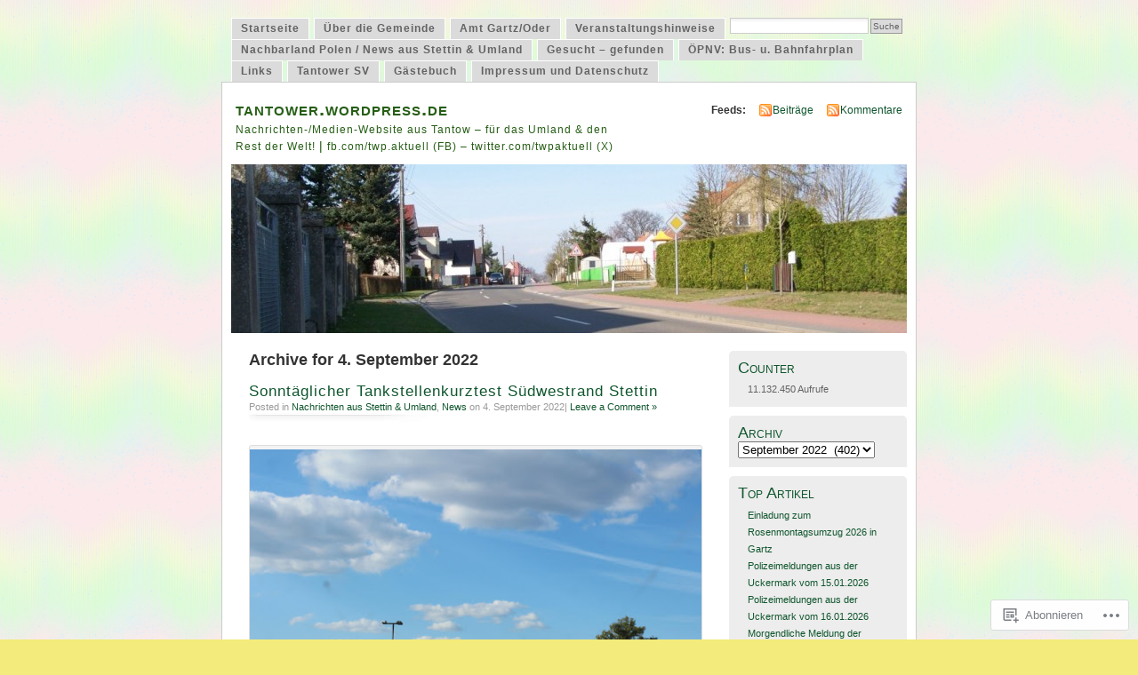

--- FILE ---
content_type: text/html; charset=UTF-8
request_url: https://tantower.wordpress.com/2022/09/04/
body_size: 21982
content:
<!DOCTYPE html PUBLIC "-//W3C//DTD XHTML 1.0 Transitional//EN" "http://www.w3.org/TR/xhtml1/DTD/xhtml1-transitional.dtd">
<html xmlns="http://www.w3.org/1999/xhtml" lang="de-DE">
<head profile="http://gmpg.org/xfn/11">
<meta http-equiv="Content-Type" content="text/html; charset=UTF-8" />
<title>04 | September | 2022 | tantower.wordpress.de</title>
<link rel="pingback" href="https://tantower.wordpress.com/xmlrpc.php" />
<meta name='robots' content='max-image-preview:large' />
<link rel='dns-prefetch' href='//s0.wp.com' />
<link rel="alternate" type="application/rss+xml" title="tantower.wordpress.de &raquo; Feed" href="https://tantower.wordpress.com/feed/" />
<link rel="alternate" type="application/rss+xml" title="tantower.wordpress.de &raquo; Kommentar-Feed" href="https://tantower.wordpress.com/comments/feed/" />
	<script type="text/javascript">
		/* <![CDATA[ */
		function addLoadEvent(func) {
			var oldonload = window.onload;
			if (typeof window.onload != 'function') {
				window.onload = func;
			} else {
				window.onload = function () {
					oldonload();
					func();
				}
			}
		}
		/* ]]> */
	</script>
	<link crossorigin='anonymous' rel='stylesheet' id='all-css-0-1' href='/wp-content/mu-plugins/infinity/themes/pub/mistylook.css?m=1339516582i&cssminify=yes' type='text/css' media='all' />
<style id='wp-emoji-styles-inline-css'>

	img.wp-smiley, img.emoji {
		display: inline !important;
		border: none !important;
		box-shadow: none !important;
		height: 1em !important;
		width: 1em !important;
		margin: 0 0.07em !important;
		vertical-align: -0.1em !important;
		background: none !important;
		padding: 0 !important;
	}
/*# sourceURL=wp-emoji-styles-inline-css */
</style>
<link crossorigin='anonymous' rel='stylesheet' id='all-css-2-1' href='/wp-content/plugins/gutenberg-core/v22.2.0/build/styles/block-library/style.css?m=1764855221i&cssminify=yes' type='text/css' media='all' />
<style id='wp-block-library-inline-css'>
.has-text-align-justify {
	text-align:justify;
}
.has-text-align-justify{text-align:justify;}

/*# sourceURL=wp-block-library-inline-css */
</style><style id='global-styles-inline-css'>
:root{--wp--preset--aspect-ratio--square: 1;--wp--preset--aspect-ratio--4-3: 4/3;--wp--preset--aspect-ratio--3-4: 3/4;--wp--preset--aspect-ratio--3-2: 3/2;--wp--preset--aspect-ratio--2-3: 2/3;--wp--preset--aspect-ratio--16-9: 16/9;--wp--preset--aspect-ratio--9-16: 9/16;--wp--preset--color--black: #000000;--wp--preset--color--cyan-bluish-gray: #abb8c3;--wp--preset--color--white: #ffffff;--wp--preset--color--pale-pink: #f78da7;--wp--preset--color--vivid-red: #cf2e2e;--wp--preset--color--luminous-vivid-orange: #ff6900;--wp--preset--color--luminous-vivid-amber: #fcb900;--wp--preset--color--light-green-cyan: #7bdcb5;--wp--preset--color--vivid-green-cyan: #00d084;--wp--preset--color--pale-cyan-blue: #8ed1fc;--wp--preset--color--vivid-cyan-blue: #0693e3;--wp--preset--color--vivid-purple: #9b51e0;--wp--preset--gradient--vivid-cyan-blue-to-vivid-purple: linear-gradient(135deg,rgb(6,147,227) 0%,rgb(155,81,224) 100%);--wp--preset--gradient--light-green-cyan-to-vivid-green-cyan: linear-gradient(135deg,rgb(122,220,180) 0%,rgb(0,208,130) 100%);--wp--preset--gradient--luminous-vivid-amber-to-luminous-vivid-orange: linear-gradient(135deg,rgb(252,185,0) 0%,rgb(255,105,0) 100%);--wp--preset--gradient--luminous-vivid-orange-to-vivid-red: linear-gradient(135deg,rgb(255,105,0) 0%,rgb(207,46,46) 100%);--wp--preset--gradient--very-light-gray-to-cyan-bluish-gray: linear-gradient(135deg,rgb(238,238,238) 0%,rgb(169,184,195) 100%);--wp--preset--gradient--cool-to-warm-spectrum: linear-gradient(135deg,rgb(74,234,220) 0%,rgb(151,120,209) 20%,rgb(207,42,186) 40%,rgb(238,44,130) 60%,rgb(251,105,98) 80%,rgb(254,248,76) 100%);--wp--preset--gradient--blush-light-purple: linear-gradient(135deg,rgb(255,206,236) 0%,rgb(152,150,240) 100%);--wp--preset--gradient--blush-bordeaux: linear-gradient(135deg,rgb(254,205,165) 0%,rgb(254,45,45) 50%,rgb(107,0,62) 100%);--wp--preset--gradient--luminous-dusk: linear-gradient(135deg,rgb(255,203,112) 0%,rgb(199,81,192) 50%,rgb(65,88,208) 100%);--wp--preset--gradient--pale-ocean: linear-gradient(135deg,rgb(255,245,203) 0%,rgb(182,227,212) 50%,rgb(51,167,181) 100%);--wp--preset--gradient--electric-grass: linear-gradient(135deg,rgb(202,248,128) 0%,rgb(113,206,126) 100%);--wp--preset--gradient--midnight: linear-gradient(135deg,rgb(2,3,129) 0%,rgb(40,116,252) 100%);--wp--preset--font-size--small: 13px;--wp--preset--font-size--medium: 20px;--wp--preset--font-size--large: 36px;--wp--preset--font-size--x-large: 42px;--wp--preset--font-family--albert-sans: 'Albert Sans', sans-serif;--wp--preset--font-family--alegreya: Alegreya, serif;--wp--preset--font-family--arvo: Arvo, serif;--wp--preset--font-family--bodoni-moda: 'Bodoni Moda', serif;--wp--preset--font-family--bricolage-grotesque: 'Bricolage Grotesque', sans-serif;--wp--preset--font-family--cabin: Cabin, sans-serif;--wp--preset--font-family--chivo: Chivo, sans-serif;--wp--preset--font-family--commissioner: Commissioner, sans-serif;--wp--preset--font-family--cormorant: Cormorant, serif;--wp--preset--font-family--courier-prime: 'Courier Prime', monospace;--wp--preset--font-family--crimson-pro: 'Crimson Pro', serif;--wp--preset--font-family--dm-mono: 'DM Mono', monospace;--wp--preset--font-family--dm-sans: 'DM Sans', sans-serif;--wp--preset--font-family--dm-serif-display: 'DM Serif Display', serif;--wp--preset--font-family--domine: Domine, serif;--wp--preset--font-family--eb-garamond: 'EB Garamond', serif;--wp--preset--font-family--epilogue: Epilogue, sans-serif;--wp--preset--font-family--fahkwang: Fahkwang, sans-serif;--wp--preset--font-family--figtree: Figtree, sans-serif;--wp--preset--font-family--fira-sans: 'Fira Sans', sans-serif;--wp--preset--font-family--fjalla-one: 'Fjalla One', sans-serif;--wp--preset--font-family--fraunces: Fraunces, serif;--wp--preset--font-family--gabarito: Gabarito, system-ui;--wp--preset--font-family--ibm-plex-mono: 'IBM Plex Mono', monospace;--wp--preset--font-family--ibm-plex-sans: 'IBM Plex Sans', sans-serif;--wp--preset--font-family--ibarra-real-nova: 'Ibarra Real Nova', serif;--wp--preset--font-family--instrument-serif: 'Instrument Serif', serif;--wp--preset--font-family--inter: Inter, sans-serif;--wp--preset--font-family--josefin-sans: 'Josefin Sans', sans-serif;--wp--preset--font-family--jost: Jost, sans-serif;--wp--preset--font-family--libre-baskerville: 'Libre Baskerville', serif;--wp--preset--font-family--libre-franklin: 'Libre Franklin', sans-serif;--wp--preset--font-family--literata: Literata, serif;--wp--preset--font-family--lora: Lora, serif;--wp--preset--font-family--merriweather: Merriweather, serif;--wp--preset--font-family--montserrat: Montserrat, sans-serif;--wp--preset--font-family--newsreader: Newsreader, serif;--wp--preset--font-family--noto-sans-mono: 'Noto Sans Mono', sans-serif;--wp--preset--font-family--nunito: Nunito, sans-serif;--wp--preset--font-family--open-sans: 'Open Sans', sans-serif;--wp--preset--font-family--overpass: Overpass, sans-serif;--wp--preset--font-family--pt-serif: 'PT Serif', serif;--wp--preset--font-family--petrona: Petrona, serif;--wp--preset--font-family--piazzolla: Piazzolla, serif;--wp--preset--font-family--playfair-display: 'Playfair Display', serif;--wp--preset--font-family--plus-jakarta-sans: 'Plus Jakarta Sans', sans-serif;--wp--preset--font-family--poppins: Poppins, sans-serif;--wp--preset--font-family--raleway: Raleway, sans-serif;--wp--preset--font-family--roboto: Roboto, sans-serif;--wp--preset--font-family--roboto-slab: 'Roboto Slab', serif;--wp--preset--font-family--rubik: Rubik, sans-serif;--wp--preset--font-family--rufina: Rufina, serif;--wp--preset--font-family--sora: Sora, sans-serif;--wp--preset--font-family--source-sans-3: 'Source Sans 3', sans-serif;--wp--preset--font-family--source-serif-4: 'Source Serif 4', serif;--wp--preset--font-family--space-mono: 'Space Mono', monospace;--wp--preset--font-family--syne: Syne, sans-serif;--wp--preset--font-family--texturina: Texturina, serif;--wp--preset--font-family--urbanist: Urbanist, sans-serif;--wp--preset--font-family--work-sans: 'Work Sans', sans-serif;--wp--preset--spacing--20: 0.44rem;--wp--preset--spacing--30: 0.67rem;--wp--preset--spacing--40: 1rem;--wp--preset--spacing--50: 1.5rem;--wp--preset--spacing--60: 2.25rem;--wp--preset--spacing--70: 3.38rem;--wp--preset--spacing--80: 5.06rem;--wp--preset--shadow--natural: 6px 6px 9px rgba(0, 0, 0, 0.2);--wp--preset--shadow--deep: 12px 12px 50px rgba(0, 0, 0, 0.4);--wp--preset--shadow--sharp: 6px 6px 0px rgba(0, 0, 0, 0.2);--wp--preset--shadow--outlined: 6px 6px 0px -3px rgb(255, 255, 255), 6px 6px rgb(0, 0, 0);--wp--preset--shadow--crisp: 6px 6px 0px rgb(0, 0, 0);}:where(.is-layout-flex){gap: 0.5em;}:where(.is-layout-grid){gap: 0.5em;}body .is-layout-flex{display: flex;}.is-layout-flex{flex-wrap: wrap;align-items: center;}.is-layout-flex > :is(*, div){margin: 0;}body .is-layout-grid{display: grid;}.is-layout-grid > :is(*, div){margin: 0;}:where(.wp-block-columns.is-layout-flex){gap: 2em;}:where(.wp-block-columns.is-layout-grid){gap: 2em;}:where(.wp-block-post-template.is-layout-flex){gap: 1.25em;}:where(.wp-block-post-template.is-layout-grid){gap: 1.25em;}.has-black-color{color: var(--wp--preset--color--black) !important;}.has-cyan-bluish-gray-color{color: var(--wp--preset--color--cyan-bluish-gray) !important;}.has-white-color{color: var(--wp--preset--color--white) !important;}.has-pale-pink-color{color: var(--wp--preset--color--pale-pink) !important;}.has-vivid-red-color{color: var(--wp--preset--color--vivid-red) !important;}.has-luminous-vivid-orange-color{color: var(--wp--preset--color--luminous-vivid-orange) !important;}.has-luminous-vivid-amber-color{color: var(--wp--preset--color--luminous-vivid-amber) !important;}.has-light-green-cyan-color{color: var(--wp--preset--color--light-green-cyan) !important;}.has-vivid-green-cyan-color{color: var(--wp--preset--color--vivid-green-cyan) !important;}.has-pale-cyan-blue-color{color: var(--wp--preset--color--pale-cyan-blue) !important;}.has-vivid-cyan-blue-color{color: var(--wp--preset--color--vivid-cyan-blue) !important;}.has-vivid-purple-color{color: var(--wp--preset--color--vivid-purple) !important;}.has-black-background-color{background-color: var(--wp--preset--color--black) !important;}.has-cyan-bluish-gray-background-color{background-color: var(--wp--preset--color--cyan-bluish-gray) !important;}.has-white-background-color{background-color: var(--wp--preset--color--white) !important;}.has-pale-pink-background-color{background-color: var(--wp--preset--color--pale-pink) !important;}.has-vivid-red-background-color{background-color: var(--wp--preset--color--vivid-red) !important;}.has-luminous-vivid-orange-background-color{background-color: var(--wp--preset--color--luminous-vivid-orange) !important;}.has-luminous-vivid-amber-background-color{background-color: var(--wp--preset--color--luminous-vivid-amber) !important;}.has-light-green-cyan-background-color{background-color: var(--wp--preset--color--light-green-cyan) !important;}.has-vivid-green-cyan-background-color{background-color: var(--wp--preset--color--vivid-green-cyan) !important;}.has-pale-cyan-blue-background-color{background-color: var(--wp--preset--color--pale-cyan-blue) !important;}.has-vivid-cyan-blue-background-color{background-color: var(--wp--preset--color--vivid-cyan-blue) !important;}.has-vivid-purple-background-color{background-color: var(--wp--preset--color--vivid-purple) !important;}.has-black-border-color{border-color: var(--wp--preset--color--black) !important;}.has-cyan-bluish-gray-border-color{border-color: var(--wp--preset--color--cyan-bluish-gray) !important;}.has-white-border-color{border-color: var(--wp--preset--color--white) !important;}.has-pale-pink-border-color{border-color: var(--wp--preset--color--pale-pink) !important;}.has-vivid-red-border-color{border-color: var(--wp--preset--color--vivid-red) !important;}.has-luminous-vivid-orange-border-color{border-color: var(--wp--preset--color--luminous-vivid-orange) !important;}.has-luminous-vivid-amber-border-color{border-color: var(--wp--preset--color--luminous-vivid-amber) !important;}.has-light-green-cyan-border-color{border-color: var(--wp--preset--color--light-green-cyan) !important;}.has-vivid-green-cyan-border-color{border-color: var(--wp--preset--color--vivid-green-cyan) !important;}.has-pale-cyan-blue-border-color{border-color: var(--wp--preset--color--pale-cyan-blue) !important;}.has-vivid-cyan-blue-border-color{border-color: var(--wp--preset--color--vivid-cyan-blue) !important;}.has-vivid-purple-border-color{border-color: var(--wp--preset--color--vivid-purple) !important;}.has-vivid-cyan-blue-to-vivid-purple-gradient-background{background: var(--wp--preset--gradient--vivid-cyan-blue-to-vivid-purple) !important;}.has-light-green-cyan-to-vivid-green-cyan-gradient-background{background: var(--wp--preset--gradient--light-green-cyan-to-vivid-green-cyan) !important;}.has-luminous-vivid-amber-to-luminous-vivid-orange-gradient-background{background: var(--wp--preset--gradient--luminous-vivid-amber-to-luminous-vivid-orange) !important;}.has-luminous-vivid-orange-to-vivid-red-gradient-background{background: var(--wp--preset--gradient--luminous-vivid-orange-to-vivid-red) !important;}.has-very-light-gray-to-cyan-bluish-gray-gradient-background{background: var(--wp--preset--gradient--very-light-gray-to-cyan-bluish-gray) !important;}.has-cool-to-warm-spectrum-gradient-background{background: var(--wp--preset--gradient--cool-to-warm-spectrum) !important;}.has-blush-light-purple-gradient-background{background: var(--wp--preset--gradient--blush-light-purple) !important;}.has-blush-bordeaux-gradient-background{background: var(--wp--preset--gradient--blush-bordeaux) !important;}.has-luminous-dusk-gradient-background{background: var(--wp--preset--gradient--luminous-dusk) !important;}.has-pale-ocean-gradient-background{background: var(--wp--preset--gradient--pale-ocean) !important;}.has-electric-grass-gradient-background{background: var(--wp--preset--gradient--electric-grass) !important;}.has-midnight-gradient-background{background: var(--wp--preset--gradient--midnight) !important;}.has-small-font-size{font-size: var(--wp--preset--font-size--small) !important;}.has-medium-font-size{font-size: var(--wp--preset--font-size--medium) !important;}.has-large-font-size{font-size: var(--wp--preset--font-size--large) !important;}.has-x-large-font-size{font-size: var(--wp--preset--font-size--x-large) !important;}.has-albert-sans-font-family{font-family: var(--wp--preset--font-family--albert-sans) !important;}.has-alegreya-font-family{font-family: var(--wp--preset--font-family--alegreya) !important;}.has-arvo-font-family{font-family: var(--wp--preset--font-family--arvo) !important;}.has-bodoni-moda-font-family{font-family: var(--wp--preset--font-family--bodoni-moda) !important;}.has-bricolage-grotesque-font-family{font-family: var(--wp--preset--font-family--bricolage-grotesque) !important;}.has-cabin-font-family{font-family: var(--wp--preset--font-family--cabin) !important;}.has-chivo-font-family{font-family: var(--wp--preset--font-family--chivo) !important;}.has-commissioner-font-family{font-family: var(--wp--preset--font-family--commissioner) !important;}.has-cormorant-font-family{font-family: var(--wp--preset--font-family--cormorant) !important;}.has-courier-prime-font-family{font-family: var(--wp--preset--font-family--courier-prime) !important;}.has-crimson-pro-font-family{font-family: var(--wp--preset--font-family--crimson-pro) !important;}.has-dm-mono-font-family{font-family: var(--wp--preset--font-family--dm-mono) !important;}.has-dm-sans-font-family{font-family: var(--wp--preset--font-family--dm-sans) !important;}.has-dm-serif-display-font-family{font-family: var(--wp--preset--font-family--dm-serif-display) !important;}.has-domine-font-family{font-family: var(--wp--preset--font-family--domine) !important;}.has-eb-garamond-font-family{font-family: var(--wp--preset--font-family--eb-garamond) !important;}.has-epilogue-font-family{font-family: var(--wp--preset--font-family--epilogue) !important;}.has-fahkwang-font-family{font-family: var(--wp--preset--font-family--fahkwang) !important;}.has-figtree-font-family{font-family: var(--wp--preset--font-family--figtree) !important;}.has-fira-sans-font-family{font-family: var(--wp--preset--font-family--fira-sans) !important;}.has-fjalla-one-font-family{font-family: var(--wp--preset--font-family--fjalla-one) !important;}.has-fraunces-font-family{font-family: var(--wp--preset--font-family--fraunces) !important;}.has-gabarito-font-family{font-family: var(--wp--preset--font-family--gabarito) !important;}.has-ibm-plex-mono-font-family{font-family: var(--wp--preset--font-family--ibm-plex-mono) !important;}.has-ibm-plex-sans-font-family{font-family: var(--wp--preset--font-family--ibm-plex-sans) !important;}.has-ibarra-real-nova-font-family{font-family: var(--wp--preset--font-family--ibarra-real-nova) !important;}.has-instrument-serif-font-family{font-family: var(--wp--preset--font-family--instrument-serif) !important;}.has-inter-font-family{font-family: var(--wp--preset--font-family--inter) !important;}.has-josefin-sans-font-family{font-family: var(--wp--preset--font-family--josefin-sans) !important;}.has-jost-font-family{font-family: var(--wp--preset--font-family--jost) !important;}.has-libre-baskerville-font-family{font-family: var(--wp--preset--font-family--libre-baskerville) !important;}.has-libre-franklin-font-family{font-family: var(--wp--preset--font-family--libre-franklin) !important;}.has-literata-font-family{font-family: var(--wp--preset--font-family--literata) !important;}.has-lora-font-family{font-family: var(--wp--preset--font-family--lora) !important;}.has-merriweather-font-family{font-family: var(--wp--preset--font-family--merriweather) !important;}.has-montserrat-font-family{font-family: var(--wp--preset--font-family--montserrat) !important;}.has-newsreader-font-family{font-family: var(--wp--preset--font-family--newsreader) !important;}.has-noto-sans-mono-font-family{font-family: var(--wp--preset--font-family--noto-sans-mono) !important;}.has-nunito-font-family{font-family: var(--wp--preset--font-family--nunito) !important;}.has-open-sans-font-family{font-family: var(--wp--preset--font-family--open-sans) !important;}.has-overpass-font-family{font-family: var(--wp--preset--font-family--overpass) !important;}.has-pt-serif-font-family{font-family: var(--wp--preset--font-family--pt-serif) !important;}.has-petrona-font-family{font-family: var(--wp--preset--font-family--petrona) !important;}.has-piazzolla-font-family{font-family: var(--wp--preset--font-family--piazzolla) !important;}.has-playfair-display-font-family{font-family: var(--wp--preset--font-family--playfair-display) !important;}.has-plus-jakarta-sans-font-family{font-family: var(--wp--preset--font-family--plus-jakarta-sans) !important;}.has-poppins-font-family{font-family: var(--wp--preset--font-family--poppins) !important;}.has-raleway-font-family{font-family: var(--wp--preset--font-family--raleway) !important;}.has-roboto-font-family{font-family: var(--wp--preset--font-family--roboto) !important;}.has-roboto-slab-font-family{font-family: var(--wp--preset--font-family--roboto-slab) !important;}.has-rubik-font-family{font-family: var(--wp--preset--font-family--rubik) !important;}.has-rufina-font-family{font-family: var(--wp--preset--font-family--rufina) !important;}.has-sora-font-family{font-family: var(--wp--preset--font-family--sora) !important;}.has-source-sans-3-font-family{font-family: var(--wp--preset--font-family--source-sans-3) !important;}.has-source-serif-4-font-family{font-family: var(--wp--preset--font-family--source-serif-4) !important;}.has-space-mono-font-family{font-family: var(--wp--preset--font-family--space-mono) !important;}.has-syne-font-family{font-family: var(--wp--preset--font-family--syne) !important;}.has-texturina-font-family{font-family: var(--wp--preset--font-family--texturina) !important;}.has-urbanist-font-family{font-family: var(--wp--preset--font-family--urbanist) !important;}.has-work-sans-font-family{font-family: var(--wp--preset--font-family--work-sans) !important;}
/*# sourceURL=global-styles-inline-css */
</style>

<style id='classic-theme-styles-inline-css'>
/*! This file is auto-generated */
.wp-block-button__link{color:#fff;background-color:#32373c;border-radius:9999px;box-shadow:none;text-decoration:none;padding:calc(.667em + 2px) calc(1.333em + 2px);font-size:1.125em}.wp-block-file__button{background:#32373c;color:#fff;text-decoration:none}
/*# sourceURL=/wp-includes/css/classic-themes.min.css */
</style>
<link crossorigin='anonymous' rel='stylesheet' id='all-css-4-1' href='/_static/??-eJyFj90KwjAMhV/ILNQNnRfis+wnzmrTlqZz+PZmCDoR5k3IOZwvnOAUoQs+k88Y3ThYL9iF1oXuJrgtTF0YEMvRESS6FxX2VvI7AZIfjopOZIOLQzzC51Yi9Tk2eU4w9bYhR6yxNWyKykDbxkQioJPtyJAvCsoP97Ixji2ynRuFcMO/zRLpD4OuA2pqIdeggQLo5022wX8JOLvGphk98dHsK7M7lGVZX5+GWoKz&cssminify=yes' type='text/css' media='all' />
<link crossorigin='anonymous' rel='stylesheet' id='print-css-5-1' href='/wp-content/mu-plugins/global-print/global-print.css?m=1465851035i&cssminify=yes' type='text/css' media='print' />
<style id='jetpack-global-styles-frontend-style-inline-css'>
:root { --font-headings: unset; --font-base: unset; --font-headings-default: -apple-system,BlinkMacSystemFont,"Segoe UI",Roboto,Oxygen-Sans,Ubuntu,Cantarell,"Helvetica Neue",sans-serif; --font-base-default: -apple-system,BlinkMacSystemFont,"Segoe UI",Roboto,Oxygen-Sans,Ubuntu,Cantarell,"Helvetica Neue",sans-serif;}
/*# sourceURL=jetpack-global-styles-frontend-style-inline-css */
</style>
<link crossorigin='anonymous' rel='stylesheet' id='all-css-8-1' href='/wp-content/themes/h4/global.css?m=1420737423i&cssminify=yes' type='text/css' media='all' />
<script type="text/javascript" id="wpcom-actionbar-placeholder-js-extra">
/* <![CDATA[ */
var actionbardata = {"siteID":"13066143","postID":"0","siteURL":"https://tantower.wordpress.com","xhrURL":"https://tantower.wordpress.com/wp-admin/admin-ajax.php","nonce":"7d8df276ec","isLoggedIn":"","statusMessage":"","subsEmailDefault":"instantly","proxyScriptUrl":"https://s0.wp.com/wp-content/js/wpcom-proxy-request.js?m=1513050504i&amp;ver=20211021","i18n":{"followedText":"Neue Beitr\u00e4ge von dieser Website erscheinen nun in deinem \u003Ca href=\"https://wordpress.com/reader\"\u003EReader\u003C/a\u003E","foldBar":"Diese Leiste einklappen","unfoldBar":"Diese Leiste aufklappen","shortLinkCopied":"Kurzlink in Zwischenablage kopiert"}};
//# sourceURL=wpcom-actionbar-placeholder-js-extra
/* ]]> */
</script>
<script type="text/javascript" id="jetpack-mu-wpcom-settings-js-before">
/* <![CDATA[ */
var JETPACK_MU_WPCOM_SETTINGS = {"assetsUrl":"https://s0.wp.com/wp-content/mu-plugins/jetpack-mu-wpcom-plugin/sun/jetpack_vendor/automattic/jetpack-mu-wpcom/src/build/"};
//# sourceURL=jetpack-mu-wpcom-settings-js-before
/* ]]> */
</script>
<script crossorigin='anonymous' type='text/javascript'  src='/wp-content/js/rlt-proxy.js?m=1720530689i'></script>
<script type="text/javascript" id="rlt-proxy-js-after">
/* <![CDATA[ */
	rltInitialize( {"token":null,"iframeOrigins":["https:\/\/widgets.wp.com"]} );
//# sourceURL=rlt-proxy-js-after
/* ]]> */
</script>
<link rel="EditURI" type="application/rsd+xml" title="RSD" href="https://tantower.wordpress.com/xmlrpc.php?rsd" />
<meta name="generator" content="WordPress.com" />

<!-- Jetpack Open Graph Tags -->
<meta property="og:type" content="website" />
<meta property="og:title" content="4. September 2022 &#8211; tantower.wordpress.de" />
<meta property="og:site_name" content="tantower.wordpress.de" />
<meta property="og:image" content="https://secure.gravatar.com/blavatar/9b9c2394c1df9e835f86dd5e1251b609a9616fb3a653b7a192343e3a3956a164?s=200&#038;ts=1768660019" />
<meta property="og:image:width" content="200" />
<meta property="og:image:height" content="200" />
<meta property="og:image:alt" content="" />
<meta property="og:locale" content="de_DE" />
<meta property="fb:app_id" content="249643311490" />
<meta name="twitter:creator" content="@twpaktuell" />
<meta name="twitter:site" content="@twpaktuell" />

<!-- End Jetpack Open Graph Tags -->
<link rel="shortcut icon" type="image/x-icon" href="https://secure.gravatar.com/blavatar/9b9c2394c1df9e835f86dd5e1251b609a9616fb3a653b7a192343e3a3956a164?s=32" sizes="16x16" />
<link rel="icon" type="image/x-icon" href="https://secure.gravatar.com/blavatar/9b9c2394c1df9e835f86dd5e1251b609a9616fb3a653b7a192343e3a3956a164?s=32" sizes="16x16" />
<link rel="apple-touch-icon" href="https://secure.gravatar.com/blavatar/9b9c2394c1df9e835f86dd5e1251b609a9616fb3a653b7a192343e3a3956a164?s=114" />
<link rel='openid.server' href='https://tantower.wordpress.com/?openidserver=1' />
<link rel='openid.delegate' href='https://tantower.wordpress.com/' />
<link rel="search" type="application/opensearchdescription+xml" href="https://tantower.wordpress.com/osd.xml" title="tantower.wordpress.de" />
<link rel="search" type="application/opensearchdescription+xml" href="https://s1.wp.com/opensearch.xml" title="WordPress.com" />
<meta name="theme-color" content="#f3eb7b" />
		<style id="wpcom-hotfix-masterbar-style">
			@media screen and (min-width: 783px) {
				#wpadminbar .quicklinks li#wp-admin-bar-my-account.with-avatar > a img {
					margin-top: 5px;
				}
			}
		</style>
		<meta name="description" content="6 Beiträge von Onlineredaktion: am September 4, 2022 veröffentlicht" />
<style type="text/css">
			#header h1 a,
		#header h2 {
			color: #265e15 !important;
		}
				#headerimage {
			background: url('https://tantower.wordpress.com/wp-content/uploads/2012/01/cropped-03042010tanimp1.jpg') no-repeat;
			height: 200px;
		}
	</style>
<style type="text/css" id="custom-background-css">
body.custom-background { background-color: #f3eb7b; background-image: url("https://i0.wp.com/colourlovers-static-replica.s3.amazonaws.com/images/patterns/5815/5815614.png?ssl=1"); background-position: left top; background-size: auto; background-repeat: repeat; background-attachment: scroll; }
</style>
	<style type="text/css" id="custom-colors-css">	li.sidebox {
		background-image: none;
		border-radius: 5px 5px 0 0;
	}
body { background-color: #f3eb7b;}
li.sidebox { background-color: #EDEDED;}
#sidebar, #wp-calendar td, #wp-calendar th { color: #636363;}
#navigation ul li a, #navigation li.current_page_item ul a, #navigation ul li.search input#searchsubmit { background-color: #DBDBDB;}
#navigation ul li a, #navigation li.current_page_item ul a, #navigation ul li.search input#searchsubmit { color: #636363;}
#navigation ul li a, #navigation li.current_page_item ul a { border-color: #FFFFFF;}
a:link,a:visited { color: #0F562D;}
#sidebar a:link, #sidebar a:visited, li.sidebox h2 { color: #0F562D;}
#content h3 { color: #0F562D;}
</style>
<link crossorigin='anonymous' rel='stylesheet' id='all-css-0-3' href='/_static/??-eJyNzMsKAjEMheEXshPqBXUhPoo4bRgytmkwCYNvbwdm487d+eDwwyIhNTZkg+pBik/ECjOaPNNrM6gz1Ja9oMJCeUJTsCZBmval9ik4JNUd/F17ECcYnUruHDW9SYxa//5oqMRr+F5v8Xw6XC/xGPfzF3aEQ7Q=&cssminify=yes' type='text/css' media='all' />
</head>
<body id="section-index" class="archive date custom-background wp-theme-pubmistylook customizer-styles-applied jetpack-reblog-enabled custom-colors">


<div id="navigation" class="clearfix">
	<div class="menu"><ul id="menu-menu-1" class="menu"><li id="menu-item-105310" class="menu-item menu-item-type-custom menu-item-object-custom menu-item-home menu-item-105310"><a href="https://tantower.wordpress.com/">Startseite</a></li>
<li id="menu-item-105365" class="menu-item menu-item-type-post_type menu-item-object-page menu-item-105365"><a href="https://tantower.wordpress.com/informationen-uber-tantow/">Über die Gemeinde</a></li>
<li id="menu-item-105366" class="menu-item menu-item-type-post_type menu-item-object-page menu-item-105366"><a href="https://tantower.wordpress.com/gemeindevertretung-u-amtsverwaltung/">Amt Gartz/Oder</a></li>
<li id="menu-item-105367" class="menu-item menu-item-type-post_type menu-item-object-page menu-item-105367"><a href="https://tantower.wordpress.com/veranstaltungshinweise/">Veranstaltungshinweise</a></li>
<li id="menu-item-105368" class="menu-item menu-item-type-post_type menu-item-object-page menu-item-105368"><a href="https://tantower.wordpress.com/nachbarland-polen/">Nachbarland Polen / News aus Stettin &amp; Umland</a></li>
<li id="menu-item-105369" class="menu-item menu-item-type-post_type menu-item-object-page menu-item-105369"><a href="https://tantower.wordpress.com/gesucht-gefunden/">Gesucht &#8211; gefunden</a></li>
<li id="menu-item-105370" class="menu-item menu-item-type-post_type menu-item-object-page menu-item-105370"><a href="https://tantower.wordpress.com/opnv-vbb-fahrinfo/">ÖPNV: Bus- u. Bahnfahrplan</a></li>
<li id="menu-item-105372" class="menu-item menu-item-type-post_type menu-item-object-page menu-item-105372"><a href="https://tantower.wordpress.com/news/">Links</a></li>
<li id="menu-item-105373" class="menu-item menu-item-type-post_type menu-item-object-page menu-item-105373"><a href="https://tantower.wordpress.com/tantower-sv/">Tantower SV</a></li>
<li id="menu-item-105374" class="menu-item menu-item-type-post_type menu-item-object-page menu-item-105374"><a href="https://tantower.wordpress.com/gastebuch/">Gästebuch</a></li>
<li id="menu-item-105375" class="menu-item menu-item-type-post_type menu-item-object-page menu-item-105375"><a href="https://tantower.wordpress.com/impressum/">Impressum und Datenschutz</a></li>
<li class="search"><form method="get" id="searchform" action="https://tantower.wordpress.com"><input type="text" class="textbox" value="" name="s" id="s" /><input type="submit" id="searchsubmit" value="Suche" /></form></li></ul></div></div><!-- end id:navigation -->

<div id="container">

<div id="header">
<h1><a href="https://tantower.wordpress.com/" title="tantower.wordpress.de">tantower.wordpress.de</a></h1>
<h2>Nachrichten-/Medien-Website aus Tantow – für das Umland &amp; den Rest der Welt! ǀ fb.com/twp.aktuell (FB) &#8211; twitter.com/twpaktuell (X)</h2>
</div><!-- end id:header -->


	
		<div id="feedarea">
	<dl>
		<dt><strong>Feeds:</strong></dt>

			<dd><a href="https://tantower.wordpress.com/feed/">Beiträge</a></dd>
	
			<dd><a href="https://tantower.wordpress.com/comments/feed/">Kommentare</a></dd>
		</dl>
	</div><!-- end id:feedarea -->
	
	<div id="headerimage">
</div><!-- end id:headerimage -->

<div id="content">
<div id="content-main">
	              <h2 class="pagetitle">Archive for 4. September 2022</h2>
      		
			<div class="post-178999 post type-post status-publish format-standard hentry category-nachrichten-aus-stettin-umland category-news" id="post-178999">
				<div class="posttitle">
					<h2><a href="https://tantower.wordpress.com/2022/09/04/sonntaeglicher-tankstellenkurztest-suedwestrand-stettin/" rel="bookmark">Sonntäglicher Tankstellenkurztest Südwestrand&nbsp;Stettin</a></h2>
					<p class="post-info">
					Posted in <a href="https://tantower.wordpress.com/category/news/nachrichten-aus-stettin-umland/" rel="category tag">Nachrichten aus Stettin &amp; Umland</a>, <a href="https://tantower.wordpress.com/category/news/" rel="category tag">News</a> on 4. September 2022|
													<a href="https://tantower.wordpress.com/2022/09/04/sonntaeglicher-tankstellenkurztest-suedwestrand-stettin/#respond">Leave a Comment &#187;</a>											</p>
				</div>

				<div class="entry">
					<div style="width: 522px" class="wp-caption aligncenter"><a href="https://lh3.googleusercontent.com/pw/AL9nZEVNVaoQSmpn51jsGLifvsPYMw0tkeLienNlQsNftVJoNFv5GE9Ljf2zbkmmAtw1J8Lqp_pwuTQjiVEzeHUIfdVJFevruXbURfKIMnDsAdpnt8mnklEcxnjpGb8ODcgfl7TyK_MOCIJ4PzvqnzVEaL_p7w"><img class="size-thumbnail" src="https://lh3.googleusercontent.com/pw/AL9nZEVNVaoQSmpn51jsGLifvsPYMw0tkeLienNlQsNftVJoNFv5GE9Ljf2zbkmmAtw1J8Lqp_pwuTQjiVEzeHUIfdVJFevruXbURfKIMnDsAdpnt8mnklEcxnjpGb8ODcgfl7TyK_MOCIJ4PzvqnzVEaL_p7w" width="512" height="419" /></a><p class="wp-caption-text">Bild A.M.</p></div>
<p>Der Zloty notiert heute bei 4,7215 PLN = 1,00 € und damit nahezu unverändert zum letzten Test (4,737 PLN = 1,00 €)</p>
<p> <a href="https://tantower.wordpress.com/2022/09/04/sonntaeglicher-tankstellenkurztest-suedwestrand-stettin/#more-178999" class="more-link"><span aria-label="Sonntäglicher Tankstellenkurztest Südwestrand&nbsp;Stettin weiterlesen">(mehr&#160;&hellip;)</span></a></p>
					<p><a href="https://tantower.wordpress.com/2022/09/04/sonntaeglicher-tankstellenkurztest-suedwestrand-stettin/" rel="bookmark" title="Permanentlink zu Sonntäglicher Tankstellenkurztest Südwestrand&nbsp;Stettin">Read Full Post &raquo;</a></p>
				</div>
							</div>

		
			<div class="post-178994 post type-post status-publish format-standard hentry category-fussball-sport-ab-saison-201617 category-neues-aus-dem-gartzer-amtsbezirk category-news" id="post-178994">
				<div class="posttitle">
					<h2><a href="https://tantower.wordpress.com/2022/09/04/auftakterfolg-bei-den-b-junioren/" rel="bookmark">Auftakterfolg bei den&nbsp;B-Junioren</a></h2>
					<p class="post-info">
					Posted in <a href="https://tantower.wordpress.com/category/news/fussball-sport-ab-saison-201617/" rel="category tag">Fußball &amp; Sport (ab Saison 2016/17)</a>, <a href="https://tantower.wordpress.com/category/news/neues-aus-dem-gartzer-amtsbezirk/" rel="category tag">Neues aus dem Gartzer Amtsbezirk</a>, <a href="https://tantower.wordpress.com/category/news/" rel="category tag">News</a> on 4. September 2022|
													<a href="https://tantower.wordpress.com/2022/09/04/auftakterfolg-bei-den-b-junioren/#respond">Leave a Comment &#187;</a>											</p>
				</div>

				<div class="entry">
					<h3>SpG Penkun/Gartz/Casekow gegen Lok Eberswalde</h3>
<p>Zum Ersten Spieltag der Saison empfing heute die neu gebildete SpG Penkun/Gartz/Casekow ihre Gäste aus Eberswalde  <a href="https://tantower.wordpress.com/2022/09/04/auftakterfolg-bei-den-b-junioren/#more-178994" class="more-link"><span aria-label="Auftakterfolg bei den&nbsp;B-Junioren weiterlesen">(mehr&#160;&hellip;)</span></a></p>
					<p><a href="https://tantower.wordpress.com/2022/09/04/auftakterfolg-bei-den-b-junioren/" rel="bookmark" title="Permanentlink zu Auftakterfolg bei den&nbsp;B-Junioren">Read Full Post &raquo;</a></p>
				</div>
							</div>

		
			<div class="post-178987 post type-post status-publish format-standard hentry category-fussball-sport-ab-saison-201617 category-news" id="post-178987">
				<div class="posttitle">
					<h2><a href="https://tantower.wordpress.com/2022/09/04/noch-ein-unentschieden-bei-den-frauen/" rel="bookmark">Noch ein Unentschieden bei den Frauen&nbsp;&#8230;.</a></h2>
					<p class="post-info">
					Posted in <a href="https://tantower.wordpress.com/category/news/fussball-sport-ab-saison-201617/" rel="category tag">Fußball &amp; Sport (ab Saison 2016/17)</a>, <a href="https://tantower.wordpress.com/category/news/" rel="category tag">News</a> on 4. September 2022|
													<a href="https://tantower.wordpress.com/2022/09/04/noch-ein-unentschieden-bei-den-frauen/#respond">Leave a Comment &#187;</a>											</p>
				</div>

				<div class="entry">
					<h3>Schönower SV gegen SG Crussow</h3>
<p><a href="https://lh3.googleusercontent.com/pw/AL9nZEX8QdL6cfqBD4Zodxx3-LE7OKyrUh6aoocZUwnhYDEtJ0n8nBxkk3Pcl--N5iiOSKlhc_-fUB94hMECFhx7rOAfD4tsihR6WMYeIaOWJLgna_nic2mxL7xxcZoNucDH9DrtDvobw1lW3nUi0zND35CZMQ"><img class="aligncenter size-thumbnail" src="https://lh3.googleusercontent.com/pw/AL9nZEX8QdL6cfqBD4Zodxx3-LE7OKyrUh6aoocZUwnhYDEtJ0n8nBxkk3Pcl--N5iiOSKlhc_-fUB94hMECFhx7rOAfD4tsihR6WMYeIaOWJLgna_nic2mxL7xxcZoNucDH9DrtDvobw1lW3nUi0zND35CZMQ" width="512" height="156" /></a></p>
<p>(Schönow/A.M.) Auch der Schönower SV trennte sich heute Unentschieden von seinen Gegnerinnen aus Crussow.</p>
<p> <a href="https://tantower.wordpress.com/2022/09/04/noch-ein-unentschieden-bei-den-frauen/#more-178987" class="more-link"><span aria-label="Noch ein Unentschieden bei den Frauen&nbsp;&#8230;. weiterlesen">(mehr&#160;&hellip;)</span></a></p>
					<p><a href="https://tantower.wordpress.com/2022/09/04/noch-ein-unentschieden-bei-den-frauen/" rel="bookmark" title="Permanentlink zu Noch ein Unentschieden bei den Frauen&nbsp;&#8230;.">Read Full Post &raquo;</a></p>
				</div>
							</div>

		
			<div class="post-178982 post type-post status-publish format-standard hentry category-fussball-sport-ab-saison-201617 category-neues-aus-dem-gartzer-amtsbezirk category-news" id="post-178982">
				<div class="posttitle">
					<h2><a href="https://tantower.wordpress.com/2022/09/04/kantersieg-auswaerts-fuer-tantower-sv/" rel="bookmark">Kantersieg Auswärts für Tantower&nbsp;SV</a></h2>
					<p class="post-info">
					Posted in <a href="https://tantower.wordpress.com/category/news/fussball-sport-ab-saison-201617/" rel="category tag">Fußball &amp; Sport (ab Saison 2016/17)</a>, <a href="https://tantower.wordpress.com/category/news/neues-aus-dem-gartzer-amtsbezirk/" rel="category tag">Neues aus dem Gartzer Amtsbezirk</a>, <a href="https://tantower.wordpress.com/category/news/" rel="category tag">News</a> on 4. September 2022|
													<a href="https://tantower.wordpress.com/2022/09/04/kantersieg-auswaerts-fuer-tantower-sv/#respond">Leave a Comment &#187;</a>											</p>
				</div>

				<div class="entry">
					<p>Dazu auf Fussball.de: <a class="mgc" href="https://www.fussball.de/mannschaft/-/team-id/011MIBBEBK000000VTVG0001VTR8C1K7">Tantower SV</a> brannte am Sonntag in Carmzow-Wallmow ein Fußball-Feuerwerk ab und siegte 7:0.</p>
<p> <a href="https://tantower.wordpress.com/2022/09/04/kantersieg-auswaerts-fuer-tantower-sv/#more-178982" class="more-link"><span aria-label="Kantersieg Auswärts für Tantower&nbsp;SV weiterlesen">(mehr&#160;&hellip;)</span></a></p>
					<p><a href="https://tantower.wordpress.com/2022/09/04/kantersieg-auswaerts-fuer-tantower-sv/" rel="bookmark" title="Permanentlink zu Kantersieg Auswärts für Tantower&nbsp;SV">Read Full Post &raquo;</a></p>
				</div>
							</div>

		
			<div class="post-178977 post type-post status-publish format-standard hentry category-fussball-sport-ab-saison-201617 category-neues-aus-dem-gartzer-amtsbezirk category-news" id="post-178977">
				<div class="posttitle">
					<h2><a href="https://tantower.wordpress.com/2022/09/04/auswaertserfolg-fuer-spg-schoenow-passow-casekow/" rel="bookmark">Auswärtserfolg für SpG Schönow/Passow/Casekow</a></h2>
					<p class="post-info">
					Posted in <a href="https://tantower.wordpress.com/category/news/fussball-sport-ab-saison-201617/" rel="category tag">Fußball &amp; Sport (ab Saison 2016/17)</a>, <a href="https://tantower.wordpress.com/category/news/neues-aus-dem-gartzer-amtsbezirk/" rel="category tag">Neues aus dem Gartzer Amtsbezirk</a>, <a href="https://tantower.wordpress.com/category/news/" rel="category tag">News</a> on 4. September 2022|
													<a href="https://tantower.wordpress.com/2022/09/04/auswaertserfolg-fuer-spg-schoenow-passow-casekow/#respond">Leave a Comment &#187;</a>											</p>
				</div>

				<div class="entry">
					<p>Dazu auf <a href="https://www.fussball.de/mgc.newsdetail/-/article-uuid/02J9QN9DD0000000VS5489B5VSU2JA9F#!/">Fussball.de</a>:</p>
<section id="news-detail">
<div class="news-detail container">
<div class="news-content">
<div class="news-article">
<div>
<div class="wm-container wm-spm hide-ad ng-scope">
<div class="wm-container-inner">
<div class="wm-iframe">
<div id="SPMADS_DFB-FB_MEDREC-1"></div>
</div>
</div>
</div>
</div>
<div class="club-player-list">
<div class="item"></div>
<div class="item last">
<h3 class="article-title">KLARER ERFOLG ÜBER GRÜN-WEISS DOBBERZIN</h3>
<p><strong>1. Kreisklasse Staffel A: Grün-Weiß Dobberzin – SpG Schönow/Passow/Casekow, 0:3 (0:1), Angermünde</strong></div>
</div>
<p>&nbsp;</p>
<p><a class="mgc" href="https://www.fussball.de/mannschaft/-/team-id/011MIBO8EC000000VTVG0001VTR8C1K7">SpG Schönow/Passow/Casekow</a> hat sich gegen <a class="mgc" href="https://www.fussball.de/mannschaft/-/team-id/011MIB6JNO000000VTVG0001VTR8C1K7">Grün-Weiß Dobberzin</a> mit 3:0 durchgesetzt und sich damit den ersten Sieg in der neuen Saison gesichert.</p>
<p> <a href="https://tantower.wordpress.com/2022/09/04/auswaertserfolg-fuer-spg-schoenow-passow-casekow/#more-178977" class="more-link"><span aria-label="Auswärtserfolg für SpG Schönow/Passow/Casekow weiterlesen">(mehr&#160;&hellip;)</span></a></div>
</div>
</div>
</section>
					<p><a href="https://tantower.wordpress.com/2022/09/04/auswaertserfolg-fuer-spg-schoenow-passow-casekow/" rel="bookmark" title="Permanentlink zu Auswärtserfolg für SpG Schönow/Passow/Casekow">Read Full Post &raquo;</a></p>
				</div>
							</div>

		
			<div class="post-178970 post type-post status-publish format-standard hentry category-fussball-sport-ab-saison-201617 category-neues-aus-dem-gartzer-amtsbezirk category-news" id="post-178970">
				<div class="posttitle">
					<h2><a href="https://tantower.wordpress.com/2022/09/04/spannendes-gerechtes-unentschieden/" rel="bookmark">Spannendes &amp; gerechtes Unentschieden (Update Bericht&nbsp;J.K.)</a></h2>
					<p class="post-info">
					Posted in <a href="https://tantower.wordpress.com/category/news/fussball-sport-ab-saison-201617/" rel="category tag">Fußball &amp; Sport (ab Saison 2016/17)</a>, <a href="https://tantower.wordpress.com/category/news/neues-aus-dem-gartzer-amtsbezirk/" rel="category tag">Neues aus dem Gartzer Amtsbezirk</a>, <a href="https://tantower.wordpress.com/category/news/" rel="category tag">News</a> on 4. September 2022|
													<a href="https://tantower.wordpress.com/2022/09/04/spannendes-gerechtes-unentschieden/#respond">Leave a Comment &#187;</a>											</p>
				</div>

				<div class="entry">
					<h3>SpG Tantow/Krackow gegen Rot Weiß Prenzlau</h3>
<div style="width: 521px" class="wp-caption aligncenter"><a href="https://lh3.googleusercontent.com/pw/AL9nZEWuRPtVd-w4ikJzu1XSTyYRaYCUQ8C71abaMq2EjtFrTRFxvW_vblYes7DhZLzjUfphnFT9yFIHbamJT2WGIR3q8DyXRnZfO7v-SN5cyOgeVdyS9U9gb-LTTiNltKXk8XBVzMVyPWYqdvxkCSusX5pOXg"><img class="size-thumbnail" src="https://lh3.googleusercontent.com/pw/AL9nZEWuRPtVd-w4ikJzu1XSTyYRaYCUQ8C71abaMq2EjtFrTRFxvW_vblYes7DhZLzjUfphnFT9yFIHbamJT2WGIR3q8DyXRnZfO7v-SN5cyOgeVdyS9U9gb-LTTiNltKXk8XBVzMVyPWYqdvxkCSusX5pOXg" width="511" height="139" /></a><p class="wp-caption-text">Bild A.M.</p></div>
<p>(Krackow/A.M.) Zum Kreisligaduell war heute Rot Weiß Prenzlau zu Gast in Krackow.</p>
<p> <a href="https://tantower.wordpress.com/2022/09/04/spannendes-gerechtes-unentschieden/#more-178970" class="more-link"><span aria-label="Spannendes &amp; gerechtes Unentschieden (Update Bericht&nbsp;J.K.) weiterlesen">(mehr&#160;&hellip;)</span></a></p>
					<p><a href="https://tantower.wordpress.com/2022/09/04/spannendes-gerechtes-unentschieden/" rel="bookmark" title="Permanentlink zu Spannendes &amp; gerechtes Unentschieden (Update Bericht&nbsp;J.K.)">Read Full Post &raquo;</a></p>
				</div>
							</div>

		
		<p align="center"></p>

	</div><!-- end id:content-main -->
<div id="sidebar">
<ul>
<li class="sidebox"><h2>Counter</h2>		<ul>
			<li>11.132.450 Aufrufe</li>
		</ul>
		</li><li class="sidebox"><h2>Archiv</h2>		<label class="screen-reader-text" for="archives-dropdown-3">Archiv</label>
		<select id="archives-dropdown-3" name="archive-dropdown">
			
			<option value="">Monat auswählen</option>
				<option value='https://tantower.wordpress.com/2026/01/'> Januar 2026 &nbsp;(118)</option>
	<option value='https://tantower.wordpress.com/2025/12/'> Dezember 2025 &nbsp;(218)</option>
	<option value='https://tantower.wordpress.com/2025/11/'> November 2025 &nbsp;(263)</option>
	<option value='https://tantower.wordpress.com/2025/10/'> Oktober 2025 &nbsp;(247)</option>
	<option value='https://tantower.wordpress.com/2025/09/'> September 2025 &nbsp;(287)</option>
	<option value='https://tantower.wordpress.com/2025/08/'> August 2025 &nbsp;(270)</option>
	<option value='https://tantower.wordpress.com/2025/07/'> Juli 2025 &nbsp;(262)</option>
	<option value='https://tantower.wordpress.com/2025/06/'> Juni 2025 &nbsp;(300)</option>
	<option value='https://tantower.wordpress.com/2025/05/'> Mai 2025 &nbsp;(346)</option>
	<option value='https://tantower.wordpress.com/2025/04/'> April 2025 &nbsp;(315)</option>
	<option value='https://tantower.wordpress.com/2025/03/'> März 2025 &nbsp;(365)</option>
	<option value='https://tantower.wordpress.com/2025/02/'> Februar 2025 &nbsp;(282)</option>
	<option value='https://tantower.wordpress.com/2025/01/'> Januar 2025 &nbsp;(327)</option>
	<option value='https://tantower.wordpress.com/2024/12/'> Dezember 2024 &nbsp;(249)</option>
	<option value='https://tantower.wordpress.com/2024/11/'> November 2024 &nbsp;(266)</option>
	<option value='https://tantower.wordpress.com/2024/10/'> Oktober 2024 &nbsp;(266)</option>
	<option value='https://tantower.wordpress.com/2024/09/'> September 2024 &nbsp;(295)</option>
	<option value='https://tantower.wordpress.com/2024/08/'> August 2024 &nbsp;(288)</option>
	<option value='https://tantower.wordpress.com/2024/07/'> Juli 2024 &nbsp;(263)</option>
	<option value='https://tantower.wordpress.com/2024/06/'> Juni 2024 &nbsp;(327)</option>
	<option value='https://tantower.wordpress.com/2024/05/'> Mai 2024 &nbsp;(261)</option>
	<option value='https://tantower.wordpress.com/2024/04/'> April 2024 &nbsp;(344)</option>
	<option value='https://tantower.wordpress.com/2024/03/'> März 2024 &nbsp;(321)</option>
	<option value='https://tantower.wordpress.com/2024/02/'> Februar 2024 &nbsp;(229)</option>
	<option value='https://tantower.wordpress.com/2024/01/'> Januar 2024 &nbsp;(288)</option>
	<option value='https://tantower.wordpress.com/2023/12/'> Dezember 2023 &nbsp;(248)</option>
	<option value='https://tantower.wordpress.com/2023/11/'> November 2023 &nbsp;(339)</option>
	<option value='https://tantower.wordpress.com/2023/10/'> Oktober 2023 &nbsp;(329)</option>
	<option value='https://tantower.wordpress.com/2023/09/'> September 2023 &nbsp;(370)</option>
	<option value='https://tantower.wordpress.com/2023/08/'> August 2023 &nbsp;(311)</option>
	<option value='https://tantower.wordpress.com/2023/07/'> Juli 2023 &nbsp;(238)</option>
	<option value='https://tantower.wordpress.com/2023/06/'> Juni 2023 &nbsp;(379)</option>
	<option value='https://tantower.wordpress.com/2023/05/'> Mai 2023 &nbsp;(328)</option>
	<option value='https://tantower.wordpress.com/2023/04/'> April 2023 &nbsp;(298)</option>
	<option value='https://tantower.wordpress.com/2023/03/'> März 2023 &nbsp;(377)</option>
	<option value='https://tantower.wordpress.com/2023/02/'> Februar 2023 &nbsp;(362)</option>
	<option value='https://tantower.wordpress.com/2023/01/'> Januar 2023 &nbsp;(319)</option>
	<option value='https://tantower.wordpress.com/2022/12/'> Dezember 2022 &nbsp;(316)</option>
	<option value='https://tantower.wordpress.com/2022/11/'> November 2022 &nbsp;(408)</option>
	<option value='https://tantower.wordpress.com/2022/10/'> Oktober 2022 &nbsp;(349)</option>
	<option value='https://tantower.wordpress.com/2022/09/' selected='selected'> September 2022 &nbsp;(402)</option>
	<option value='https://tantower.wordpress.com/2022/08/'> August 2022 &nbsp;(317)</option>
	<option value='https://tantower.wordpress.com/2022/07/'> Juli 2022 &nbsp;(288)</option>
	<option value='https://tantower.wordpress.com/2022/06/'> Juni 2022 &nbsp;(357)</option>
	<option value='https://tantower.wordpress.com/2022/05/'> Mai 2022 &nbsp;(318)</option>
	<option value='https://tantower.wordpress.com/2022/04/'> April 2022 &nbsp;(358)</option>
	<option value='https://tantower.wordpress.com/2022/03/'> März 2022 &nbsp;(373)</option>
	<option value='https://tantower.wordpress.com/2022/02/'> Februar 2022 &nbsp;(280)</option>
	<option value='https://tantower.wordpress.com/2022/01/'> Januar 2022 &nbsp;(315)</option>
	<option value='https://tantower.wordpress.com/2021/12/'> Dezember 2021 &nbsp;(266)</option>
	<option value='https://tantower.wordpress.com/2021/11/'> November 2021 &nbsp;(322)</option>
	<option value='https://tantower.wordpress.com/2021/10/'> Oktober 2021 &nbsp;(322)</option>
	<option value='https://tantower.wordpress.com/2021/09/'> September 2021 &nbsp;(364)</option>
	<option value='https://tantower.wordpress.com/2021/08/'> August 2021 &nbsp;(329)</option>
	<option value='https://tantower.wordpress.com/2021/07/'> Juli 2021 &nbsp;(266)</option>
	<option value='https://tantower.wordpress.com/2021/06/'> Juni 2021 &nbsp;(339)</option>
	<option value='https://tantower.wordpress.com/2021/05/'> Mai 2021 &nbsp;(327)</option>
	<option value='https://tantower.wordpress.com/2021/04/'> April 2021 &nbsp;(389)</option>
	<option value='https://tantower.wordpress.com/2021/03/'> März 2021 &nbsp;(431)</option>
	<option value='https://tantower.wordpress.com/2021/02/'> Februar 2021 &nbsp;(371)</option>
	<option value='https://tantower.wordpress.com/2021/01/'> Januar 2021 &nbsp;(324)</option>
	<option value='https://tantower.wordpress.com/2020/12/'> Dezember 2020 &nbsp;(282)</option>
	<option value='https://tantower.wordpress.com/2020/11/'> November 2020 &nbsp;(441)</option>
	<option value='https://tantower.wordpress.com/2020/10/'> Oktober 2020 &nbsp;(430)</option>
	<option value='https://tantower.wordpress.com/2020/09/'> September 2020 &nbsp;(440)</option>
	<option value='https://tantower.wordpress.com/2020/08/'> August 2020 &nbsp;(289)</option>
	<option value='https://tantower.wordpress.com/2020/07/'> Juli 2020 &nbsp;(282)</option>
	<option value='https://tantower.wordpress.com/2020/06/'> Juni 2020 &nbsp;(312)</option>
	<option value='https://tantower.wordpress.com/2020/05/'> Mai 2020 &nbsp;(341)</option>
	<option value='https://tantower.wordpress.com/2020/04/'> April 2020 &nbsp;(296)</option>
	<option value='https://tantower.wordpress.com/2020/03/'> März 2020 &nbsp;(297)</option>
	<option value='https://tantower.wordpress.com/2020/02/'> Februar 2020 &nbsp;(211)</option>
	<option value='https://tantower.wordpress.com/2020/01/'> Januar 2020 &nbsp;(217)</option>
	<option value='https://tantower.wordpress.com/2019/12/'> Dezember 2019 &nbsp;(195)</option>
	<option value='https://tantower.wordpress.com/2019/11/'> November 2019 &nbsp;(166)</option>
	<option value='https://tantower.wordpress.com/2019/10/'> Oktober 2019 &nbsp;(197)</option>
	<option value='https://tantower.wordpress.com/2019/09/'> September 2019 &nbsp;(295)</option>
	<option value='https://tantower.wordpress.com/2019/08/'> August 2019 &nbsp;(278)</option>
	<option value='https://tantower.wordpress.com/2019/07/'> Juli 2019 &nbsp;(169)</option>
	<option value='https://tantower.wordpress.com/2019/06/'> Juni 2019 &nbsp;(164)</option>
	<option value='https://tantower.wordpress.com/2019/05/'> Mai 2019 &nbsp;(238)</option>
	<option value='https://tantower.wordpress.com/2019/04/'> April 2019 &nbsp;(211)</option>
	<option value='https://tantower.wordpress.com/2019/03/'> März 2019 &nbsp;(210)</option>
	<option value='https://tantower.wordpress.com/2019/02/'> Februar 2019 &nbsp;(203)</option>
	<option value='https://tantower.wordpress.com/2019/01/'> Januar 2019 &nbsp;(253)</option>
	<option value='https://tantower.wordpress.com/2018/12/'> Dezember 2018 &nbsp;(235)</option>
	<option value='https://tantower.wordpress.com/2018/11/'> November 2018 &nbsp;(264)</option>
	<option value='https://tantower.wordpress.com/2018/10/'> Oktober 2018 &nbsp;(231)</option>
	<option value='https://tantower.wordpress.com/2018/09/'> September 2018 &nbsp;(220)</option>
	<option value='https://tantower.wordpress.com/2018/08/'> August 2018 &nbsp;(187)</option>
	<option value='https://tantower.wordpress.com/2018/07/'> Juli 2018 &nbsp;(204)</option>
	<option value='https://tantower.wordpress.com/2018/06/'> Juni 2018 &nbsp;(274)</option>
	<option value='https://tantower.wordpress.com/2018/05/'> Mai 2018 &nbsp;(215)</option>
	<option value='https://tantower.wordpress.com/2018/04/'> April 2018 &nbsp;(195)</option>
	<option value='https://tantower.wordpress.com/2018/03/'> März 2018 &nbsp;(221)</option>
	<option value='https://tantower.wordpress.com/2018/02/'> Februar 2018 &nbsp;(173)</option>
	<option value='https://tantower.wordpress.com/2018/01/'> Januar 2018 &nbsp;(203)</option>
	<option value='https://tantower.wordpress.com/2017/12/'> Dezember 2017 &nbsp;(195)</option>
	<option value='https://tantower.wordpress.com/2017/11/'> November 2017 &nbsp;(192)</option>
	<option value='https://tantower.wordpress.com/2017/10/'> Oktober 2017 &nbsp;(203)</option>
	<option value='https://tantower.wordpress.com/2017/09/'> September 2017 &nbsp;(199)</option>
	<option value='https://tantower.wordpress.com/2017/08/'> August 2017 &nbsp;(208)</option>
	<option value='https://tantower.wordpress.com/2017/07/'> Juli 2017 &nbsp;(189)</option>
	<option value='https://tantower.wordpress.com/2017/06/'> Juni 2017 &nbsp;(231)</option>
	<option value='https://tantower.wordpress.com/2017/05/'> Mai 2017 &nbsp;(265)</option>
	<option value='https://tantower.wordpress.com/2017/04/'> April 2017 &nbsp;(262)</option>
	<option value='https://tantower.wordpress.com/2017/03/'> März 2017 &nbsp;(310)</option>
	<option value='https://tantower.wordpress.com/2017/02/'> Februar 2017 &nbsp;(263)</option>
	<option value='https://tantower.wordpress.com/2017/01/'> Januar 2017 &nbsp;(296)</option>
	<option value='https://tantower.wordpress.com/2016/12/'> Dezember 2016 &nbsp;(303)</option>
	<option value='https://tantower.wordpress.com/2016/11/'> November 2016 &nbsp;(283)</option>
	<option value='https://tantower.wordpress.com/2016/10/'> Oktober 2016 &nbsp;(257)</option>
	<option value='https://tantower.wordpress.com/2016/09/'> September 2016 &nbsp;(255)</option>
	<option value='https://tantower.wordpress.com/2016/08/'> August 2016 &nbsp;(268)</option>
	<option value='https://tantower.wordpress.com/2016/07/'> Juli 2016 &nbsp;(236)</option>
	<option value='https://tantower.wordpress.com/2016/06/'> Juni 2016 &nbsp;(272)</option>
	<option value='https://tantower.wordpress.com/2016/05/'> Mai 2016 &nbsp;(303)</option>
	<option value='https://tantower.wordpress.com/2016/04/'> April 2016 &nbsp;(313)</option>
	<option value='https://tantower.wordpress.com/2016/03/'> März 2016 &nbsp;(268)</option>
	<option value='https://tantower.wordpress.com/2016/02/'> Februar 2016 &nbsp;(277)</option>
	<option value='https://tantower.wordpress.com/2016/01/'> Januar 2016 &nbsp;(276)</option>
	<option value='https://tantower.wordpress.com/2015/12/'> Dezember 2015 &nbsp;(260)</option>
	<option value='https://tantower.wordpress.com/2015/11/'> November 2015 &nbsp;(251)</option>
	<option value='https://tantower.wordpress.com/2015/10/'> Oktober 2015 &nbsp;(293)</option>
	<option value='https://tantower.wordpress.com/2015/09/'> September 2015 &nbsp;(230)</option>
	<option value='https://tantower.wordpress.com/2015/08/'> August 2015 &nbsp;(265)</option>
	<option value='https://tantower.wordpress.com/2015/07/'> Juli 2015 &nbsp;(299)</option>
	<option value='https://tantower.wordpress.com/2015/06/'> Juni 2015 &nbsp;(270)</option>
	<option value='https://tantower.wordpress.com/2015/05/'> Mai 2015 &nbsp;(301)</option>
	<option value='https://tantower.wordpress.com/2015/04/'> April 2015 &nbsp;(289)</option>
	<option value='https://tantower.wordpress.com/2015/03/'> März 2015 &nbsp;(340)</option>
	<option value='https://tantower.wordpress.com/2015/02/'> Februar 2015 &nbsp;(345)</option>
	<option value='https://tantower.wordpress.com/2015/01/'> Januar 2015 &nbsp;(371)</option>
	<option value='https://tantower.wordpress.com/2014/12/'> Dezember 2014 &nbsp;(295)</option>
	<option value='https://tantower.wordpress.com/2014/11/'> November 2014 &nbsp;(267)</option>
	<option value='https://tantower.wordpress.com/2014/10/'> Oktober 2014 &nbsp;(303)</option>
	<option value='https://tantower.wordpress.com/2014/09/'> September 2014 &nbsp;(269)</option>
	<option value='https://tantower.wordpress.com/2014/08/'> August 2014 &nbsp;(297)</option>
	<option value='https://tantower.wordpress.com/2014/07/'> Juli 2014 &nbsp;(251)</option>
	<option value='https://tantower.wordpress.com/2014/06/'> Juni 2014 &nbsp;(294)</option>
	<option value='https://tantower.wordpress.com/2014/05/'> Mai 2014 &nbsp;(282)</option>
	<option value='https://tantower.wordpress.com/2014/04/'> April 2014 &nbsp;(291)</option>
	<option value='https://tantower.wordpress.com/2014/03/'> März 2014 &nbsp;(272)</option>
	<option value='https://tantower.wordpress.com/2014/02/'> Februar 2014 &nbsp;(284)</option>
	<option value='https://tantower.wordpress.com/2014/01/'> Januar 2014 &nbsp;(297)</option>
	<option value='https://tantower.wordpress.com/2013/12/'> Dezember 2013 &nbsp;(232)</option>
	<option value='https://tantower.wordpress.com/2013/11/'> November 2013 &nbsp;(229)</option>
	<option value='https://tantower.wordpress.com/2013/10/'> Oktober 2013 &nbsp;(264)</option>
	<option value='https://tantower.wordpress.com/2013/09/'> September 2013 &nbsp;(209)</option>
	<option value='https://tantower.wordpress.com/2013/08/'> August 2013 &nbsp;(224)</option>
	<option value='https://tantower.wordpress.com/2013/07/'> Juli 2013 &nbsp;(223)</option>
	<option value='https://tantower.wordpress.com/2013/06/'> Juni 2013 &nbsp;(217)</option>
	<option value='https://tantower.wordpress.com/2013/05/'> Mai 2013 &nbsp;(199)</option>
	<option value='https://tantower.wordpress.com/2013/04/'> April 2013 &nbsp;(200)</option>
	<option value='https://tantower.wordpress.com/2013/03/'> März 2013 &nbsp;(236)</option>
	<option value='https://tantower.wordpress.com/2013/02/'> Februar 2013 &nbsp;(207)</option>
	<option value='https://tantower.wordpress.com/2013/01/'> Januar 2013 &nbsp;(244)</option>
	<option value='https://tantower.wordpress.com/2012/12/'> Dezember 2012 &nbsp;(259)</option>
	<option value='https://tantower.wordpress.com/2012/11/'> November 2012 &nbsp;(238)</option>
	<option value='https://tantower.wordpress.com/2012/10/'> Oktober 2012 &nbsp;(216)</option>
	<option value='https://tantower.wordpress.com/2012/09/'> September 2012 &nbsp;(161)</option>
	<option value='https://tantower.wordpress.com/2012/08/'> August 2012 &nbsp;(190)</option>
	<option value='https://tantower.wordpress.com/2012/07/'> Juli 2012 &nbsp;(202)</option>
	<option value='https://tantower.wordpress.com/2012/06/'> Juni 2012 &nbsp;(222)</option>
	<option value='https://tantower.wordpress.com/2012/05/'> Mai 2012 &nbsp;(182)</option>
	<option value='https://tantower.wordpress.com/2012/04/'> April 2012 &nbsp;(243)</option>
	<option value='https://tantower.wordpress.com/2012/03/'> März 2012 &nbsp;(270)</option>
	<option value='https://tantower.wordpress.com/2012/02/'> Februar 2012 &nbsp;(212)</option>
	<option value='https://tantower.wordpress.com/2012/01/'> Januar 2012 &nbsp;(231)</option>
	<option value='https://tantower.wordpress.com/2011/12/'> Dezember 2011 &nbsp;(237)</option>
	<option value='https://tantower.wordpress.com/2011/11/'> November 2011 &nbsp;(191)</option>
	<option value='https://tantower.wordpress.com/2011/10/'> Oktober 2011 &nbsp;(205)</option>
	<option value='https://tantower.wordpress.com/2011/09/'> September 2011 &nbsp;(151)</option>
	<option value='https://tantower.wordpress.com/2011/08/'> August 2011 &nbsp;(185)</option>
	<option value='https://tantower.wordpress.com/2011/07/'> Juli 2011 &nbsp;(161)</option>
	<option value='https://tantower.wordpress.com/2011/06/'> Juni 2011 &nbsp;(143)</option>
	<option value='https://tantower.wordpress.com/2011/05/'> Mai 2011 &nbsp;(137)</option>
	<option value='https://tantower.wordpress.com/2011/04/'> April 2011 &nbsp;(146)</option>
	<option value='https://tantower.wordpress.com/2011/03/'> März 2011 &nbsp;(119)</option>
	<option value='https://tantower.wordpress.com/2011/02/'> Februar 2011 &nbsp;(127)</option>
	<option value='https://tantower.wordpress.com/2011/01/'> Januar 2011 &nbsp;(84)</option>
	<option value='https://tantower.wordpress.com/2010/12/'> Dezember 2010 &nbsp;(68)</option>
	<option value='https://tantower.wordpress.com/2010/11/'> November 2010 &nbsp;(53)</option>
	<option value='https://tantower.wordpress.com/2010/10/'> Oktober 2010 &nbsp;(63)</option>
	<option value='https://tantower.wordpress.com/2010/09/'> September 2010 &nbsp;(47)</option>
	<option value='https://tantower.wordpress.com/2010/08/'> August 2010 &nbsp;(57)</option>
	<option value='https://tantower.wordpress.com/2010/07/'> Juli 2010 &nbsp;(48)</option>
	<option value='https://tantower.wordpress.com/2010/06/'> Juni 2010 &nbsp;(41)</option>
	<option value='https://tantower.wordpress.com/2010/05/'> Mai 2010 &nbsp;(32)</option>
	<option value='https://tantower.wordpress.com/2010/04/'> April 2010 &nbsp;(14)</option>

		</select>

			<script type="text/javascript">
/* <![CDATA[ */

( ( dropdownId ) => {
	const dropdown = document.getElementById( dropdownId );
	function onSelectChange() {
		setTimeout( () => {
			if ( 'escape' === dropdown.dataset.lastkey ) {
				return;
			}
			if ( dropdown.value ) {
				document.location.href = dropdown.value;
			}
		}, 250 );
	}
	function onKeyUp( event ) {
		if ( 'Escape' === event.key ) {
			dropdown.dataset.lastkey = 'escape';
		} else {
			delete dropdown.dataset.lastkey;
		}
	}
	function onClick() {
		delete dropdown.dataset.lastkey;
	}
	dropdown.addEventListener( 'keyup', onKeyUp );
	dropdown.addEventListener( 'click', onClick );
	dropdown.addEventListener( 'change', onSelectChange );
})( "archives-dropdown-3" );

//# sourceURL=WP_Widget_Archives%3A%3Awidget
/* ]]> */
</script>
</li><li class="sidebox"><h2>Top Artikel</h2><ul><li><a href="https://tantower.wordpress.com/2026/01/16/einladung-zum-rosenmontagsumzug-2026-in-gartz/" class="bump-view" data-bump-view="tp">Einladung zum Rosenmontagsumzug 2026 in Gartz</a></li><li><a href="https://tantower.wordpress.com/2026/01/15/polizeimeldungen-aus-der-uckermark-vom-15-01-2026/" class="bump-view" data-bump-view="tp">Polizeimeldungen aus der Uckermark vom 15.01.2026</a></li><li><a href="https://tantower.wordpress.com/2026/01/16/polizeimeldungen-aus-der-uckermark-vom-16-01-2026/" class="bump-view" data-bump-view="tp">Polizeimeldungen aus der Uckermark vom 16.01.2026</a></li><li><a href="https://tantower.wordpress.com/2026/01/16/morgendliche-meldung-der-polizeidirektion-ost-vom-16-01-2026/" class="bump-view" data-bump-view="tp">Morgendliche Meldung der Polizeidirektion Ost vom 16.01.2026</a></li><li><a href="https://tantower.wordpress.com/2026/01/16/tannenbaumverbrennen-bei-blau-weiss-90-gartz-am-16-01-2026/" class="bump-view" data-bump-view="tp">Tannenbaumverbrennen bei Blau Weiß 90 Gartz am 16.01.2026</a></li></ul></li><li class="sidebox"><h2>Kategorien</h2>
			<ul>
					<li class="cat-item cat-item-516084849"><a href="https://tantower.wordpress.com/category/news/fussball-sport-ab-saison-201617/">Fußball &amp; Sport (ab Saison 2016/17)</a> (3.362)
</li>
	<li class="cat-item cat-item-40342833"><a href="https://tantower.wordpress.com/category/kommunales-recht/">Kommunales Recht</a> (56)
</li>
	<li class="cat-item cat-item-73752345"><a href="https://tantower.wordpress.com/category/news/nachrichten-aus-stettin-umland/">Nachrichten aus Stettin &amp; Umland</a> (4.292)
</li>
	<li class="cat-item cat-item-120486463"><a href="https://tantower.wordpress.com/category/news/neues-aus-dem-gartzer-amtsbezirk/">Neues aus dem Gartzer Amtsbezirk</a> (10.109)
</li>
	<li class="cat-item cat-item-103"><a href="https://tantower.wordpress.com/category/news/">News</a> (48.598)
</li>
	<li class="cat-item cat-item-9334002"><a href="https://tantower.wordpress.com/category/news/polizeiberichte/">Polizeiberichte</a> (11.310)
</li>
	<li class="cat-item cat-item-34177180"><a href="https://tantower.wordpress.com/category/sitzungsberichte-gemeindevetretung/">Sitzungsberichte Gemeindevetretung</a> (508)
</li>
			</ul>

			</li><li class="sidebox"><h2>Seiten</h2>
			<ul>
				<li class="page_item page-item-234"><a href="https://tantower.wordpress.com/news/">Links</a></li>
<li class="page_item page-item-11 page_item_has_children"><a href="https://tantower.wordpress.com/informationen-uber-tantow/">Über die Gemeinde</a>
<ul class='children'>
	<li class="page_item page-item-33094"><a href="https://tantower.wordpress.com/informationen-uber-tantow/informationen-fur-neuburger/">Informationen für &#8222;Neubürger&#8220;</a></li>
	<li class="page_item page-item-33 page_item_has_children"><a href="https://tantower.wordpress.com/informationen-uber-tantow/chronik/">Chronik / Geschichte</a>
	<ul class='children'>
		<li class="page_item page-item-540 page_item_has_children"><a href="https://tantower.wordpress.com/informationen-uber-tantow/chronik/impressionen-und-bilder-aus-der-gemeinde/">Impressionen und Bilder aus der&nbsp;Gemeinde</a>
		<ul class='children'>
			<li class="page_item page-item-18841 page_item_has_children"><a href="https://tantower.wordpress.com/informationen-uber-tantow/chronik/impressionen-und-bilder-aus-der-gemeinde/aus-der-luft-betrachtet/">Aus der Luft&nbsp;betrachtet</a>
			<ul class='children'>
				<li class="page_item page-item-53556"><a href="https://tantower.wordpress.com/informationen-uber-tantow/chronik/impressionen-und-bilder-aus-der-gemeinde/aus-der-luft-betrachtet/nachbarorte-von-oben/">Nachbarorte von oben</a></li>
			</ul>
</li>
			<li class="page_item page-item-44046"><a href="https://tantower.wordpress.com/informationen-uber-tantow/chronik/impressionen-und-bilder-aus-der-gemeinde/bahnhofsbilder-von-der-stettiner-bahn/">Bahnhofsbilder von der Stettiner&nbsp;Bahn</a></li>
		</ul>
</li>
	</ul>
</li>
	<li class="page_item page-item-16"><a href="https://tantower.wordpress.com/informationen-uber-tantow/ortsteil-schonfeld/">Ortsteil Schönfeld</a></li>
	<li class="page_item page-item-14"><a href="https://tantower.wordpress.com/informationen-uber-tantow/ortsteil-tantow/">Ortsteil Tantow</a></li>
	<li class="page_item page-item-65 page_item_has_children"><a href="https://tantower.wordpress.com/informationen-uber-tantow/bildung/">Bildung</a>
	<ul class='children'>
		<li class="page_item page-item-160"><a href="https://tantower.wordpress.com/informationen-uber-tantow/bildung/kita-abenteuerland/">Kita &#8222;Abenteuerland&#8220;</a></li>
		<li class="page_item page-item-175"><a href="https://tantower.wordpress.com/informationen-uber-tantow/bildung/evangelische-salveytalgrundschule-zu-tantow/">Evangelische Salveytalgrundschule zu&nbsp;Tantow</a></li>
		<li class="page_item page-item-49514"><a href="https://tantower.wordpress.com/informationen-uber-tantow/bildung/kreisvolkshochschule-uckermark/">Kreisvolkshochschule Uckermark</a></li>
	</ul>
</li>
	<li class="page_item page-item-68 page_item_has_children"><a href="https://tantower.wordpress.com/informationen-uber-tantow/wirtschaft-gewerbe-tourismus/">Wirtschaft / Gewerbe &amp;&nbsp;Tourismus</a>
	<ul class='children'>
		<li class="page_item page-item-3763"><a href="https://tantower.wordpress.com/informationen-uber-tantow/wirtschaft-gewerbe-tourismus/vr-bank/">VR-Bank</a></li>
		<li class="page_item page-item-53663 page_item_has_children"><a href="https://tantower.wordpress.com/informationen-uber-tantow/wirtschaft-gewerbe-tourismus/wohnungen-und-immobilien/">Wohnungen und Immobilien</a>
		<ul class='children'>
			<li class="page_item page-item-40225"><a href="https://tantower.wordpress.com/informationen-uber-tantow/wirtschaft-gewerbe-tourismus/wohnungen-und-immobilien/bau-und-wohnungsverwaltungs-gmbh-der-ortliche-vermieter/">Bau- und Wohnungsverwaltungs GmbH &#8211; Der örtliche&nbsp;Vermieter</a></li>
			<li class="page_item page-item-53668"><a href="https://tantower.wordpress.com/informationen-uber-tantow/wirtschaft-gewerbe-tourismus/wohnungen-und-immobilien/immobilienangebote-gesuche/">Immobilienangebote &amp; -gesuche</a></li>
			<li class="page_item page-item-53666"><a href="https://tantower.wordpress.com/informationen-uber-tantow/wirtschaft-gewerbe-tourismus/wohnungen-und-immobilien/wohnungsangebote-gesuche/">Wohnungsangebote &amp; -gesuche</a></li>
		</ul>
</li>
		<li class="page_item page-item-71"><a href="https://tantower.wordpress.com/informationen-uber-tantow/wirtschaft-gewerbe-tourismus/tourismusangebote-in-und-um-tantow/">Tourismusangebote in und um&nbsp;Tantow</a></li>
		<li class="page_item page-item-78"><a href="https://tantower.wordpress.com/informationen-uber-tantow/wirtschaft-gewerbe-tourismus/gesundheitsversorgung/">Gesundheitsversorgung / Wellnes</a></li>
		<li class="page_item page-item-76 page_item_has_children"><a href="https://tantower.wordpress.com/informationen-uber-tantow/wirtschaft-gewerbe-tourismus/handel-und-gewerbe/">Handel und Gewerbe</a>
		<ul class='children'>
			<li class="page_item page-item-15960"><a href="https://tantower.wordpress.com/informationen-uber-tantow/wirtschaft-gewerbe-tourismus/handel-und-gewerbe/around-europe-mobelhandel/">Around Europe &#8211;&nbsp;Möbelhandel</a></li>
			<li class="page_item page-item-3106"><a href="https://tantower.wordpress.com/informationen-uber-tantow/wirtschaft-gewerbe-tourismus/handel-und-gewerbe/freund-und-partner/">Freund und Partner</a></li>
			<li class="page_item page-item-2408"><a href="https://tantower.wordpress.com/informationen-uber-tantow/wirtschaft-gewerbe-tourismus/handel-und-gewerbe/konsumverkaufsstelle/">Konsumverkaufsstelle</a></li>
			<li class="page_item page-item-2352"><a href="https://tantower.wordpress.com/informationen-uber-tantow/wirtschaft-gewerbe-tourismus/handel-und-gewerbe/rossler-getrankevertrieb/">RÖSSLER Getränkevertrieb</a></li>
			<li class="page_item page-item-2403"><a href="https://tantower.wordpress.com/informationen-uber-tantow/wirtschaft-gewerbe-tourismus/handel-und-gewerbe/wildhandel-kruschke/">Wildhandel Kruschke</a></li>
		</ul>
</li>
	</ul>
</li>
	<li class="page_item page-item-96 page_item_has_children"><a href="https://tantower.wordpress.com/informationen-uber-tantow/vereine-kirche/">Vereine, Kirchen, Feuerwehr und Sicherheitsbehörden</a>
	<ul class='children'>
		<li class="page_item page-item-105 page_item_has_children"><a href="https://tantower.wordpress.com/informationen-uber-tantow/vereine-kirche/vereine/">Vereine u. Verbände</a>
		<ul class='children'>
			<li class="page_item page-item-6168"><a href="https://tantower.wordpress.com/informationen-uber-tantow/vereine-kirche/vereine/volkssolidaritat/">Volkssolidarität</a></li>
		</ul>
</li>
		<li class="page_item page-item-114"><a href="https://tantower.wordpress.com/informationen-uber-tantow/vereine-kirche/kirche/">Kirche</a></li>
		<li class="page_item page-item-201"><a href="https://tantower.wordpress.com/informationen-uber-tantow/vereine-kirche/feuerwehr/">Feuerwehr</a></li>
		<li class="page_item page-item-811"><a href="https://tantower.wordpress.com/informationen-uber-tantow/vereine-kirche/dienststellen-der-sicherheitsbehorden/">Dienststellen der Sicherheitsbehörden</a></li>
	</ul>
</li>
</ul>
</li>
<li class="page_item page-item-22 page_item_has_children"><a href="https://tantower.wordpress.com/gemeindevertretung-u-amtsverwaltung/">Amt Gartz/Oder</a>
<ul class='children'>
	<li class="page_item page-item-50022"><a href="https://tantower.wordpress.com/gemeindevertretung-u-amtsverwaltung/wahlen-2014/">Wahlen / Wybory</a></li>
	<li class="page_item page-item-123 page_item_has_children"><a href="https://tantower.wordpress.com/gemeindevertretung-u-amtsverwaltung/gemeindevertretung-der-gemeinde-tantow/">Gemeindevertretung Tantow</a>
	<ul class='children'>
		<li class="page_item page-item-129"><a href="https://tantower.wordpress.com/gemeindevertretung-u-amtsverwaltung/gemeindevertretung-der-gemeinde-tantow/sitzungsberichte/">Sitzungsberichte der Gemeindevetretung</a></li>
	</ul>
</li>
	<li class="page_item page-item-209 page_item_has_children"><a href="https://tantower.wordpress.com/gemeindevertretung-u-amtsverwaltung/amt-gartz-oder/">Amt Gartz (Oder)</a>
	<ul class='children'>
		<li class="page_item page-item-214"><a href="https://tantower.wordpress.com/gemeindevertretung-u-amtsverwaltung/amt-gartz-oder/amtsausschuss/">Amtsausschuss</a></li>
		<li class="page_item page-item-219"><a href="https://tantower.wordpress.com/gemeindevertretung-u-amtsverwaltung/amt-gartz-oder/amtsverwaltung/">Amtsverwaltung</a></li>
	</ul>
</li>
	<li class="page_item page-item-2057"><a href="https://tantower.wordpress.com/gemeindevertretung-u-amtsverwaltung/kommunale-rechtsgrundlagen/">Kommunale Rechtsgrundlagen:</a></li>
</ul>
</li>
<li class="page_item page-item-299"><a href="https://tantower.wordpress.com/veranstaltungshinweise/">Veranstaltungshinweise</a></li>
<li class="page_item page-item-194"><a href="https://tantower.wordpress.com/gastebuch/">Gästebuch</a></li>
<li class="page_item page-item-381"><a href="https://tantower.wordpress.com/umfragen/">Umfragen</a></li>
<li class="page_item page-item-273"><a href="https://tantower.wordpress.com/opnv-vbb-fahrinfo/">ÖPNV: Bus- u.&nbsp;Bahnfahrplan</a></li>
<li class="page_item page-item-304 page_item_has_children"><a href="https://tantower.wordpress.com/nachbarland-polen/">Nachbarland Polen / News aus Stettin &amp;&nbsp;Umland</a>
<ul class='children'>
	<li class="page_item page-item-16211"><a href="https://tantower.wordpress.com/nachbarland-polen/fur-sprachfreunde/">Für Sprachfreunde</a></li>
	<li class="page_item page-item-2873"><a href="https://tantower.wordpress.com/nachbarland-polen/partnergemeinde-bielice/">Partnergemeinde Bielice</a></li>
</ul>
</li>
<li class="page_item page-item-3009"><a href="https://tantower.wordpress.com/gesucht-gefunden/">Gesucht &#8211; gefunden</a></li>
<li class="page_item page-item-47742 page_item_has_children"><a href="https://tantower.wordpress.com/tantower-sv/">Tantower SV</a>
<ul class='children'>
	<li class="page_item page-item-47785"><a href="https://tantower.wordpress.com/tantower-sv/spielberichte-aktuelle-saison/">Spielberichte aktuelle Saison</a></li>
	<li class="page_item page-item-47778"><a href="https://tantower.wordpress.com/tantower-sv/spielberichte-etc-bis-zur-vorsaison/">Spielberichte etc. bis zur&nbsp;Vorsaison</a></li>
</ul>
</li>
<li class="page_item page-item-187 page_item_has_children"><a href="https://tantower.wordpress.com/impressum/">Impressum und Datenschutz</a>
<ul class='children'>
	<li class="page_item page-item-48102"><a href="https://tantower.wordpress.com/impressum/die-bildergalerieen-von-www-gemeinde-tantow-de/">Die Bildergalerien</a></li>
	<li class="page_item page-item-46886"><a href="https://tantower.wordpress.com/impressum/regeln-und-hinweise-fur-die-nutzung-der-kommentarfunktion-von-www-gemeinde-tantow-de/">Regeln und Hinweise für die Nutzung der Kommentarfunktion von tantower.wordpress.de</a></li>
</ul>
</li>
			</ul>

			</li><li id="linkcat-2200" class="linkcat widget sidebox"><h2>LINKS</h2>
	<ul class='xoxo blogroll'>
<li><a href="http://www.blickpunkt-brandenburg.de/" title="BlickPunkt (Brandenburgs Wochenzeitung)">BlickPunkt Brandenburg</a></li>
<li><a href="https://heimatland-um.eu/">Heimatland UM (Onlinearchiv)</a></li>
<li><a href="https://tantower.wordpress.com/2013/09/16/kraftstoffpreisvergleichsseiten-deutschland-und-polen/" rel="noopener" title="Kraftstoffpreisvergleichsseiten Deutschland und Polen" target="_blank">Kraftstoffpreisvergleich</a></li>
<li><a href="http://landkreis.uckermark.de/" title="Landkreis Uckermark">Landkreis Uckermark</a></li>
<li><a href="https://blog.pommerscher-greif.de/" rel="noopener" target="_blank">Pommerscher Greif (Blog)</a></li>
<li><a href="http://www.szczecin.eu/de" rel="noopener" title="Internetseite der Stadt Stettin" target="_blank">Szczecin</a></li>
<li><a href="https://www.instagram.com/tantowersv/" rel="noopener" title="Tantower SV auf Instagram" target="_blank">Tantower SV auf Instagram</a></li>
<li><a href="http://www.ufvang.de/" title="Uckermärkischer Feuerwehrverband Angermünde e.V.">Uckermärkischer Feuerwehrverband</a></li>
<li><a href="https://www.facebook.com/groups/909051372451138/" rel="noopener" target="_blank">Uckermärkischer Fußball (Facebookgruppe)</a></li>
<li><a href="http://www.dwd.de/waldbrand" rel="noopener" title="Waldbrandgefahrenindex des Deutschen Wetterdienstes" target="_blank">Waldbrandgefahrenindex</a></li>
<li><a href="http://www.polen.pl/" title="www.polen.pl – Nachrichten und Hintergründe aus Polen">www.polen.pl &#8211; Newsportal</a></li>

	</ul>
</li>
<li id="linkcat-667272182" class="linkcat widget sidebox"><h2>Seiten aus dem Amt Gartz</h2>
	<ul class='xoxo blogroll'>
<li><a href="http://www.gartz.de/" rel="noopener" title="Brandenburgisch-Vorpommersches Amt Gartz" target="_blank">Brandenburgisch-Vorpommersches Amt Gartz</a></li>
<li><a href="http://www.schuletantow.de/" rel="me noopener" title="Website der Evangelischen Salveytalgrundschule zu Tantow" target="_blank">Ev. Salveytalgrundschule Tantow</a></li>
<li><a href="https://www.ffw-hohenselchow.de/" rel="noopener" title="Feuerwehr Hohenselchow" target="_blank">Feuerwehr Hohenselchow</a></li>
<li><a href="https://www.facebook.com/Feuerwehr.Tantow/" rel="noopener" target="_blank">Feuerwehr Tantow Facebookseite</a></li>
<li><a href="http://www.feuerwehr-tantow.de">FFW Tantow</a></li>
<li><a href="http://www.geoportal-gartz.de/" rel="noopener" title="Geoportal Amt Gartz" target="_blank">Geoportal Amt Gartz</a></li>
<li><a href="https://www.kulturallianz.net/">Kulturallianz</a></li>
<li><a href="https://www.facebook.com/pages/category/Athlete/Reiterhof-am-Oderstrom-737400859621762/" rel="noopener" title="Reiterhof am Oderstrom Mescherin (Facebookseite)" target="_blank">Reiterhof am Oderstrom Mescherin</a></li>
<li><a href="https://rosow.de/index.html" rel="noopener" title="Rosow &amp; seine Grdächtniskirche" target="_blank">Rosow.de</a></li>
<li><a href="https://www.facebook.com/SGEintrachtKrakowFrauen/?__tn__=k*F&#038;tn-str=k*F" rel="noopener" title="SpG Tantow/Krackow auf Facebook" target="_blank">SpG Tantow/Krackow (FB)</a></li>
<li><a href="https://www.facebook.com/Tantower-SV-206943945991439/" rel="noopener" title="Facebookseite des Tantower SV" target="_blank">Tantower SV</a></li>
<li><a href="https://www.instagram.com/tantowersv/" rel="noopener" title="Tantower SV auf Instagram" target="_blank">Tantower SV auf Instagram</a></li>
<li><a href="http://www.theatergruppe-senfkorn.de/" rel="noopener" title="Theatergruppe Senfkorn" target="_blank">Theatergruppe Senfkorn</a></li>
<li><a href="https://twitter.com/twpaktuell?lang=de">TWP auf Twitter (X)</a></li>

	</ul>
</li>
<li class="sidebox"><h2>Kalender</h2><div id="calendar_wrap" class="calendar_wrap"><table id="wp-calendar" class="wp-calendar-table">
	<caption>September 2022</caption>
	<thead>
	<tr>
		<th scope="col" aria-label="Montag">M</th>
		<th scope="col" aria-label="Dienstag">D</th>
		<th scope="col" aria-label="Mittwoch">M</th>
		<th scope="col" aria-label="Donnerstag">D</th>
		<th scope="col" aria-label="Freitag">F</th>
		<th scope="col" aria-label="Samstag">S</th>
		<th scope="col" aria-label="Sonntag">S</th>
	</tr>
	</thead>
	<tbody>
	<tr>
		<td colspan="3" class="pad">&nbsp;</td><td><a href="https://tantower.wordpress.com/2022/09/01/" aria-label="Beiträge veröffentlicht am 1. September 2022">1</a></td><td><a href="https://tantower.wordpress.com/2022/09/02/" aria-label="Beiträge veröffentlicht am 2. September 2022">2</a></td><td><a href="https://tantower.wordpress.com/2022/09/03/" aria-label="Beiträge veröffentlicht am 3. September 2022">3</a></td><td><a href="https://tantower.wordpress.com/2022/09/04/" aria-label="Beiträge veröffentlicht am 4. September 2022">4</a></td>
	</tr>
	<tr>
		<td><a href="https://tantower.wordpress.com/2022/09/05/" aria-label="Beiträge veröffentlicht am 5. September 2022">5</a></td><td><a href="https://tantower.wordpress.com/2022/09/06/" aria-label="Beiträge veröffentlicht am 6. September 2022">6</a></td><td><a href="https://tantower.wordpress.com/2022/09/07/" aria-label="Beiträge veröffentlicht am 7. September 2022">7</a></td><td><a href="https://tantower.wordpress.com/2022/09/08/" aria-label="Beiträge veröffentlicht am 8. September 2022">8</a></td><td><a href="https://tantower.wordpress.com/2022/09/09/" aria-label="Beiträge veröffentlicht am 9. September 2022">9</a></td><td><a href="https://tantower.wordpress.com/2022/09/10/" aria-label="Beiträge veröffentlicht am 10. September 2022">10</a></td><td><a href="https://tantower.wordpress.com/2022/09/11/" aria-label="Beiträge veröffentlicht am 11. September 2022">11</a></td>
	</tr>
	<tr>
		<td><a href="https://tantower.wordpress.com/2022/09/12/" aria-label="Beiträge veröffentlicht am 12. September 2022">12</a></td><td><a href="https://tantower.wordpress.com/2022/09/13/" aria-label="Beiträge veröffentlicht am 13. September 2022">13</a></td><td><a href="https://tantower.wordpress.com/2022/09/14/" aria-label="Beiträge veröffentlicht am 14. September 2022">14</a></td><td><a href="https://tantower.wordpress.com/2022/09/15/" aria-label="Beiträge veröffentlicht am 15. September 2022">15</a></td><td><a href="https://tantower.wordpress.com/2022/09/16/" aria-label="Beiträge veröffentlicht am 16. September 2022">16</a></td><td><a href="https://tantower.wordpress.com/2022/09/17/" aria-label="Beiträge veröffentlicht am 17. September 2022">17</a></td><td><a href="https://tantower.wordpress.com/2022/09/18/" aria-label="Beiträge veröffentlicht am 18. September 2022">18</a></td>
	</tr>
	<tr>
		<td><a href="https://tantower.wordpress.com/2022/09/19/" aria-label="Beiträge veröffentlicht am 19. September 2022">19</a></td><td><a href="https://tantower.wordpress.com/2022/09/20/" aria-label="Beiträge veröffentlicht am 20. September 2022">20</a></td><td><a href="https://tantower.wordpress.com/2022/09/21/" aria-label="Beiträge veröffentlicht am 21. September 2022">21</a></td><td><a href="https://tantower.wordpress.com/2022/09/22/" aria-label="Beiträge veröffentlicht am 22. September 2022">22</a></td><td><a href="https://tantower.wordpress.com/2022/09/23/" aria-label="Beiträge veröffentlicht am 23. September 2022">23</a></td><td><a href="https://tantower.wordpress.com/2022/09/24/" aria-label="Beiträge veröffentlicht am 24. September 2022">24</a></td><td><a href="https://tantower.wordpress.com/2022/09/25/" aria-label="Beiträge veröffentlicht am 25. September 2022">25</a></td>
	</tr>
	<tr>
		<td><a href="https://tantower.wordpress.com/2022/09/26/" aria-label="Beiträge veröffentlicht am 26. September 2022">26</a></td><td><a href="https://tantower.wordpress.com/2022/09/27/" aria-label="Beiträge veröffentlicht am 27. September 2022">27</a></td><td><a href="https://tantower.wordpress.com/2022/09/28/" aria-label="Beiträge veröffentlicht am 28. September 2022">28</a></td><td><a href="https://tantower.wordpress.com/2022/09/29/" aria-label="Beiträge veröffentlicht am 29. September 2022">29</a></td><td><a href="https://tantower.wordpress.com/2022/09/30/" aria-label="Beiträge veröffentlicht am 30. September 2022">30</a></td>
		<td class="pad" colspan="2">&nbsp;</td>
	</tr>
	</tbody>
	</table><nav aria-label="Vorherige und nächste Monate" class="wp-calendar-nav">
		<span class="wp-calendar-nav-prev"><a href="https://tantower.wordpress.com/2022/08/">&laquo; Aug</a></span>
		<span class="pad">&nbsp;</span>
		<span class="wp-calendar-nav-next"><a href="https://tantower.wordpress.com/2022/10/">Okt &raquo;</a></span>
	</nav></div></li><li class="sidebox"><h2><label for="subscribe-field">Blog per E-Mail abonnieren</label></h2>

			<div class="wp-block-jetpack-subscriptions__container">
			<form
				action="https://subscribe.wordpress.com"
				method="post"
				accept-charset="utf-8"
				data-blog="13066143"
				data-post_access_level="everybody"
				id="subscribe-blog"
			>
				<p>Gib deine E-Mail-Adresse ein, um diesem Blog zu folgen und per E-Mail Benachrichtigungen über neue Beiträge zu erhalten.</p>
				<p id="subscribe-email">
					<label
						id="subscribe-field-label"
						for="subscribe-field"
						class="screen-reader-text"
					>
						E-Mail-Adresse:					</label>

					<input
							type="email"
							name="email"
							autocomplete="email"
							
							style="width: 95%; padding: 1px 10px"
							placeholder="E-Mail-Adresse"
							value=""
							id="subscribe-field"
							required
						/>				</p>

				<p id="subscribe-submit"
									>
					<input type="hidden" name="action" value="subscribe"/>
					<input type="hidden" name="blog_id" value="13066143"/>
					<input type="hidden" name="source" value="https://tantower.wordpress.com/2022/09/04/"/>
					<input type="hidden" name="sub-type" value="widget"/>
					<input type="hidden" name="redirect_fragment" value="subscribe-blog"/>
					<input type="hidden" id="_wpnonce" name="_wpnonce" value="722f482cc1" />					<button type="submit"
													class="wp-block-button__link"
																	>
						Abonnieren					</button>
				</p>
			</form>
							<div class="wp-block-jetpack-subscriptions__subscount">
					Schließe dich 2.018 anderen Abonnenten an				</div>
						</div>
			
</li><li class="sidebox"><h2>Meta</h2>
		<ul>
			<li><a class="click-register" href="https://wordpress.com/start/de?ref=wplogin">Konto erstellen</a></li>			<li><a href="https://tantower.wordpress.com/wp-login.php">Anmelden</a></li>
			<li><a href="https://tantower.wordpress.com/feed/">Feed der Einträge</a></li>
			<li><a href="https://tantower.wordpress.com/comments/feed/">Kommentare-Feed</a></li>

			<li><a href="https://wordpress.com/" title="Powered by WordPress, state-of-the-art semantic personal publishing platform.">WordPress.com</a></li>
		</ul>

		</li></ul>
</div><!-- end id:sidebar -->
</div><!-- end id:content -->
</div><!-- end id:container -->
<div id="footer">
	<div id="colophon">
		<p><a href="https://wordpress.com/?ref=footer_custom_svg" title="Erstelle eine Website oder ein Blog auf WordPress.com" rel="nofollow"><svg style="fill: currentColor; position: relative; top: 1px;" width="14px" height="15px" viewBox="0 0 14 15" version="1.1" xmlns="http://www.w3.org/2000/svg" xmlns:xlink="http://www.w3.org/1999/xlink" aria-labelledby="title" role="img">
				<desc id="title">Erstelle eine Website oder ein Blog auf WordPress.com</desc>
				<path d="M12.5225848,4.97949746 C13.0138466,5.87586309 13.2934037,6.90452431 13.2934037,7.99874074 C13.2934037,10.3205803 12.0351007,12.3476807 10.1640538,13.4385638 L12.0862862,7.88081544 C12.4453251,6.98296834 12.5648813,6.26504621 12.5648813,5.62667922 C12.5648813,5.39497674 12.549622,5.17994084 12.5225848,4.97949746 L12.5225848,4.97949746 Z M7.86730089,5.04801561 C8.24619178,5.02808979 8.58760099,4.98823815 8.58760099,4.98823815 C8.9267139,4.94809022 8.88671369,4.44972248 8.54745263,4.46957423 C8.54745263,4.46957423 7.52803983,4.54957381 6.86996227,4.54957381 C6.25158863,4.54957381 5.21247202,4.46957423 5.21247202,4.46957423 C4.87306282,4.44972248 4.83328483,4.96816418 5.17254589,4.98823815 C5.17254589,4.98823815 5.49358462,5.02808979 5.83269753,5.04801561 L6.81314716,7.73459399 L5.43565839,11.8651647 L3.14394256,5.04801561 C3.52312975,5.02808979 3.86416859,4.98823815 3.86416859,4.98823815 C4.20305928,4.94809022 4.16305906,4.44972248 3.82394616,4.46957423 C3.82394616,4.46957423 2.80475558,4.54957381 2.14660395,4.54957381 C2.02852925,4.54957381 1.88934333,4.54668493 1.74156477,4.54194422 C2.86690406,2.83350881 4.80113651,1.70529256 6.99996296,1.70529256 C8.638342,1.70529256 10.1302017,2.33173369 11.2498373,3.35765419 C11.222726,3.35602457 11.1962815,3.35261718 11.1683554,3.35261718 C10.5501299,3.35261718 10.1114609,3.89113285 10.1114609,4.46957423 C10.1114609,4.98823815 10.4107217,5.42705065 10.7296864,5.94564049 C10.969021,6.36482346 11.248578,6.90326506 11.248578,7.68133501 C11.248578,8.21992476 11.0413918,8.84503256 10.7696866,9.71584277 L10.1417574,11.8132391 L7.86730089,5.04801561 Z M6.99996296,14.2927074 C6.38218192,14.2927074 5.78595654,14.2021153 5.22195356,14.0362644 L7.11048207,8.54925635 L9.04486267,13.8491542 C9.05760348,13.8802652 9.07323319,13.9089317 9.08989995,13.9358945 C8.43574834,14.1661896 7.73285573,14.2927074 6.99996296,14.2927074 L6.99996296,14.2927074 Z M0.706448182,7.99874074 C0.706448182,7.08630113 0.902152921,6.22015756 1.25141403,5.43749503 L4.25357806,13.6627848 C2.15393732,12.6427902 0.706448182,10.4898387 0.706448182,7.99874074 L0.706448182,7.99874074 Z M6.99996296,0.999 C3.14016476,0.999 0,4.13905746 0,7.99874074 C0,11.8585722 3.14016476,14.999 6.99996296,14.999 C10.8596871,14.999 14,11.8585722 14,7.99874074 C14,4.13905746 10.8596871,0.999 6.99996296,0.999 L6.99996296,0.999 Z" id="wordpress-logo-simplified-cmyk" stroke="none" fill=“currentColor” fill-rule="evenodd"></path>
			</svg></a></p>
		<p>WPThemes.</p>
		<br class="clear" />
	</div><!-- end #colophon-->
</div><!-- end #footer-->
<!--  -->
<script type="speculationrules">
{"prefetch":[{"source":"document","where":{"and":[{"href_matches":"/*"},{"not":{"href_matches":["/wp-*.php","/wp-admin/*","/files/*","/wp-content/*","/wp-content/plugins/*","/wp-content/themes/pub/mistylook/*","/*\\?(.+)"]}},{"not":{"selector_matches":"a[rel~=\"nofollow\"]"}},{"not":{"selector_matches":".no-prefetch, .no-prefetch a"}}]},"eagerness":"conservative"}]}
</script>
<script type="text/javascript" src="//0.gravatar.com/js/hovercards/hovercards.min.js?ver=202603924dcd77a86c6f1d3698ec27fc5da92b28585ddad3ee636c0397cf312193b2a1" id="grofiles-cards-js"></script>
<script type="text/javascript" id="wpgroho-js-extra">
/* <![CDATA[ */
var WPGroHo = {"my_hash":""};
//# sourceURL=wpgroho-js-extra
/* ]]> */
</script>
<script crossorigin='anonymous' type='text/javascript'  src='/wp-content/mu-plugins/gravatar-hovercards/wpgroho.js?m=1610363240i'></script>

	<script>
		// Initialize and attach hovercards to all gravatars
		( function() {
			function init() {
				if ( typeof Gravatar === 'undefined' ) {
					return;
				}

				if ( typeof Gravatar.init !== 'function' ) {
					return;
				}

				Gravatar.profile_cb = function ( hash, id ) {
					WPGroHo.syncProfileData( hash, id );
				};

				Gravatar.my_hash = WPGroHo.my_hash;
				Gravatar.init(
					'body',
					'#wp-admin-bar-my-account',
					{
						i18n: {
							'Edit your profile →': 'Bearbeite dein Profil →',
							'View profile →': 'Profil anzeigen →',
							'Contact': 'Kontakt',
							'Send money': 'Geld senden',
							'Sorry, we are unable to load this Gravatar profile.': 'Dieses Gravatar-Profil kann nicht geladen werden.',
							'Gravatar not found.': 'Gravatar not found.',
							'Too Many Requests.': 'Zu viele Anfragen.',
							'Internal Server Error.': 'Interner Serverfehler',
							'Is this you?': 'Bist du das?',
							'Claim your free profile.': 'Claim your free profile.',
							'Email': 'E-Mail ',
							'Home Phone': 'Festnetz',
							'Work Phone': 'Geschäftlich',
							'Cell Phone': 'Cell Phone',
							'Contact Form': 'Kontaktformular',
							'Calendar': 'Kalender',
						},
					}
				);
			}

			if ( document.readyState !== 'loading' ) {
				init();
			} else {
				document.addEventListener( 'DOMContentLoaded', init );
			}
		} )();
	</script>

		<div style="display:none">
	</div>
		<div id="actionbar" dir="ltr" style="display: none;"
			class="actnbr-pub-mistylook actnbr-has-follow actnbr-has-actions">
		<ul>
								<li class="actnbr-btn actnbr-hidden">
								<a class="actnbr-action actnbr-actn-follow " href="">
			<svg class="gridicon" height="20" width="20" xmlns="http://www.w3.org/2000/svg" viewBox="0 0 20 20"><path clip-rule="evenodd" d="m4 4.5h12v6.5h1.5v-6.5-1.5h-1.5-12-1.5v1.5 10.5c0 1.1046.89543 2 2 2h7v-1.5h-7c-.27614 0-.5-.2239-.5-.5zm10.5 2h-9v1.5h9zm-5 3h-4v1.5h4zm3.5 1.5h-1v1h1zm-1-1.5h-1.5v1.5 1 1.5h1.5 1 1.5v-1.5-1-1.5h-1.5zm-2.5 2.5h-4v1.5h4zm6.5 1.25h1.5v2.25h2.25v1.5h-2.25v2.25h-1.5v-2.25h-2.25v-1.5h2.25z"  fill-rule="evenodd"></path></svg>
			<span>Abonnieren</span>
		</a>
		<a class="actnbr-action actnbr-actn-following  no-display" href="">
			<svg class="gridicon" height="20" width="20" xmlns="http://www.w3.org/2000/svg" viewBox="0 0 20 20"><path fill-rule="evenodd" clip-rule="evenodd" d="M16 4.5H4V15C4 15.2761 4.22386 15.5 4.5 15.5H11.5V17H4.5C3.39543 17 2.5 16.1046 2.5 15V4.5V3H4H16H17.5V4.5V12.5H16V4.5ZM5.5 6.5H14.5V8H5.5V6.5ZM5.5 9.5H9.5V11H5.5V9.5ZM12 11H13V12H12V11ZM10.5 9.5H12H13H14.5V11V12V13.5H13H12H10.5V12V11V9.5ZM5.5 12H9.5V13.5H5.5V12Z" fill="#008A20"></path><path class="following-icon-tick" d="M13.5 16L15.5 18L19 14.5" stroke="#008A20" stroke-width="1.5"></path></svg>
			<span>Abonniert</span>
		</a>
							<div class="actnbr-popover tip tip-top-left actnbr-notice" id="follow-bubble">
							<div class="tip-arrow"></div>
							<div class="tip-inner actnbr-follow-bubble">
															<ul>
											<li class="actnbr-sitename">
			<a href="https://tantower.wordpress.com">
				<img loading='lazy' alt='' src='https://secure.gravatar.com/blavatar/9b9c2394c1df9e835f86dd5e1251b609a9616fb3a653b7a192343e3a3956a164?s=50&#038;d=https%3A%2F%2Fs0.wp.com%2Fi%2Flogo%2Fwpcom-gray-white.png' srcset='https://secure.gravatar.com/blavatar/9b9c2394c1df9e835f86dd5e1251b609a9616fb3a653b7a192343e3a3956a164?s=50&#038;d=https%3A%2F%2Fs0.wp.com%2Fi%2Flogo%2Fwpcom-gray-white.png 1x, https://secure.gravatar.com/blavatar/9b9c2394c1df9e835f86dd5e1251b609a9616fb3a653b7a192343e3a3956a164?s=75&#038;d=https%3A%2F%2Fs0.wp.com%2Fi%2Flogo%2Fwpcom-gray-white.png 1.5x, https://secure.gravatar.com/blavatar/9b9c2394c1df9e835f86dd5e1251b609a9616fb3a653b7a192343e3a3956a164?s=100&#038;d=https%3A%2F%2Fs0.wp.com%2Fi%2Flogo%2Fwpcom-gray-white.png 2x, https://secure.gravatar.com/blavatar/9b9c2394c1df9e835f86dd5e1251b609a9616fb3a653b7a192343e3a3956a164?s=150&#038;d=https%3A%2F%2Fs0.wp.com%2Fi%2Flogo%2Fwpcom-gray-white.png 3x, https://secure.gravatar.com/blavatar/9b9c2394c1df9e835f86dd5e1251b609a9616fb3a653b7a192343e3a3956a164?s=200&#038;d=https%3A%2F%2Fs0.wp.com%2Fi%2Flogo%2Fwpcom-gray-white.png 4x' class='avatar avatar-50' height='50' width='50' />				tantower.wordpress.de			</a>
		</li>
										<div class="actnbr-message no-display"></div>
									<form method="post" action="https://subscribe.wordpress.com" accept-charset="utf-8" style="display: none;">
																						<div class="actnbr-follow-count">Schließe dich 189 anderen Abonnenten an</div>
																					<div>
										<input type="email" name="email" placeholder="Gib deine E-Mail-Adresse ein" class="actnbr-email-field" aria-label="Gib deine E-Mail-Adresse ein" />
										</div>
										<input type="hidden" name="action" value="subscribe" />
										<input type="hidden" name="blog_id" value="13066143" />
										<input type="hidden" name="source" value="https://tantower.wordpress.com/2022/09/04/" />
										<input type="hidden" name="sub-type" value="actionbar-follow" />
										<input type="hidden" id="_wpnonce" name="_wpnonce" value="722f482cc1" />										<div class="actnbr-button-wrap">
											<button type="submit" value="Anmelden">
												Anmelden											</button>
										</div>
									</form>
									<li class="actnbr-login-nudge">
										<div>
											Du hast bereits ein WordPress.com-Konto? <a href="https://wordpress.com/log-in?redirect_to=https%3A%2F%2Ftantower.wordpress.com%2F2022%2F09%2F04%2Fsonntaeglicher-tankstellenkurztest-suedwestrand-stettin%2F&#038;signup_flow=account">Melde dich jetzt an.</a>										</div>
									</li>
								</ul>
															</div>
						</div>
					</li>
							<li class="actnbr-ellipsis actnbr-hidden">
				<svg class="gridicon gridicons-ellipsis" height="24" width="24" xmlns="http://www.w3.org/2000/svg" viewBox="0 0 24 24"><g><path d="M7 12c0 1.104-.896 2-2 2s-2-.896-2-2 .896-2 2-2 2 .896 2 2zm12-2c-1.104 0-2 .896-2 2s.896 2 2 2 2-.896 2-2-.896-2-2-2zm-7 0c-1.104 0-2 .896-2 2s.896 2 2 2 2-.896 2-2-.896-2-2-2z"/></g></svg>				<div class="actnbr-popover tip tip-top-left actnbr-more">
					<div class="tip-arrow"></div>
					<div class="tip-inner">
						<ul>
								<li class="actnbr-sitename">
			<a href="https://tantower.wordpress.com">
				<img loading='lazy' alt='' src='https://secure.gravatar.com/blavatar/9b9c2394c1df9e835f86dd5e1251b609a9616fb3a653b7a192343e3a3956a164?s=50&#038;d=https%3A%2F%2Fs0.wp.com%2Fi%2Flogo%2Fwpcom-gray-white.png' srcset='https://secure.gravatar.com/blavatar/9b9c2394c1df9e835f86dd5e1251b609a9616fb3a653b7a192343e3a3956a164?s=50&#038;d=https%3A%2F%2Fs0.wp.com%2Fi%2Flogo%2Fwpcom-gray-white.png 1x, https://secure.gravatar.com/blavatar/9b9c2394c1df9e835f86dd5e1251b609a9616fb3a653b7a192343e3a3956a164?s=75&#038;d=https%3A%2F%2Fs0.wp.com%2Fi%2Flogo%2Fwpcom-gray-white.png 1.5x, https://secure.gravatar.com/blavatar/9b9c2394c1df9e835f86dd5e1251b609a9616fb3a653b7a192343e3a3956a164?s=100&#038;d=https%3A%2F%2Fs0.wp.com%2Fi%2Flogo%2Fwpcom-gray-white.png 2x, https://secure.gravatar.com/blavatar/9b9c2394c1df9e835f86dd5e1251b609a9616fb3a653b7a192343e3a3956a164?s=150&#038;d=https%3A%2F%2Fs0.wp.com%2Fi%2Flogo%2Fwpcom-gray-white.png 3x, https://secure.gravatar.com/blavatar/9b9c2394c1df9e835f86dd5e1251b609a9616fb3a653b7a192343e3a3956a164?s=200&#038;d=https%3A%2F%2Fs0.wp.com%2Fi%2Flogo%2Fwpcom-gray-white.png 4x' class='avatar avatar-50' height='50' width='50' />				tantower.wordpress.de			</a>
		</li>
								<li class="actnbr-folded-follow">
										<a class="actnbr-action actnbr-actn-follow " href="">
			<svg class="gridicon" height="20" width="20" xmlns="http://www.w3.org/2000/svg" viewBox="0 0 20 20"><path clip-rule="evenodd" d="m4 4.5h12v6.5h1.5v-6.5-1.5h-1.5-12-1.5v1.5 10.5c0 1.1046.89543 2 2 2h7v-1.5h-7c-.27614 0-.5-.2239-.5-.5zm10.5 2h-9v1.5h9zm-5 3h-4v1.5h4zm3.5 1.5h-1v1h1zm-1-1.5h-1.5v1.5 1 1.5h1.5 1 1.5v-1.5-1-1.5h-1.5zm-2.5 2.5h-4v1.5h4zm6.5 1.25h1.5v2.25h2.25v1.5h-2.25v2.25h-1.5v-2.25h-2.25v-1.5h2.25z"  fill-rule="evenodd"></path></svg>
			<span>Abonnieren</span>
		</a>
		<a class="actnbr-action actnbr-actn-following  no-display" href="">
			<svg class="gridicon" height="20" width="20" xmlns="http://www.w3.org/2000/svg" viewBox="0 0 20 20"><path fill-rule="evenodd" clip-rule="evenodd" d="M16 4.5H4V15C4 15.2761 4.22386 15.5 4.5 15.5H11.5V17H4.5C3.39543 17 2.5 16.1046 2.5 15V4.5V3H4H16H17.5V4.5V12.5H16V4.5ZM5.5 6.5H14.5V8H5.5V6.5ZM5.5 9.5H9.5V11H5.5V9.5ZM12 11H13V12H12V11ZM10.5 9.5H12H13H14.5V11V12V13.5H13H12H10.5V12V11V9.5ZM5.5 12H9.5V13.5H5.5V12Z" fill="#008A20"></path><path class="following-icon-tick" d="M13.5 16L15.5 18L19 14.5" stroke="#008A20" stroke-width="1.5"></path></svg>
			<span>Abonniert</span>
		</a>
								</li>
														<li class="actnbr-signup"><a href="https://wordpress.com/start/">Registrieren</a></li>
							<li class="actnbr-login"><a href="https://wordpress.com/log-in?redirect_to=https%3A%2F%2Ftantower.wordpress.com%2F2022%2F09%2F04%2Fsonntaeglicher-tankstellenkurztest-suedwestrand-stettin%2F&#038;signup_flow=account">Anmelden</a></li>
															<li class="flb-report">
									<a href="https://wordpress.com/abuse/?report_url=https://tantower.wordpress.com" target="_blank" rel="noopener noreferrer">
										Melde diesen Inhalt									</a>
								</li>
															<li class="actnbr-reader">
									<a href="https://wordpress.com/reader/feeds/84956564">
										Website im Reader anzeigen									</a>
								</li>
															<li class="actnbr-subs">
									<a href="https://subscribe.wordpress.com/">Abonnements verwalten</a>
								</li>
																<li class="actnbr-fold"><a href="">Diese Leiste einklappen</a></li>
														</ul>
					</div>
				</div>
			</li>
		</ul>
	</div>
	
<script>
window.addEventListener( "DOMContentLoaded", function( event ) {
	var link = document.createElement( "link" );
	link.href = "/wp-content/mu-plugins/actionbar/actionbar.css?v=20250116";
	link.type = "text/css";
	link.rel = "stylesheet";
	document.head.appendChild( link );

	var script = document.createElement( "script" );
	script.src = "/wp-content/mu-plugins/actionbar/actionbar.js?v=20250204";
	document.body.appendChild( script );
} );
</script>

	
	<script type="text/javascript">
		(function () {
			var wpcom_reblog = {
				source: 'toolbar',

				toggle_reblog_box_flair: function (obj_id, post_id) {

					// Go to site selector. This will redirect to their blog if they only have one.
					const postEndpoint = `https://wordpress.com/post`;

					// Ideally we would use the permalink here, but fortunately this will be replaced with the 
					// post permalink in the editor.
					const originalURL = `${ document.location.href }?page_id=${ post_id }`; 
					
					const url =
						postEndpoint +
						'?url=' +
						encodeURIComponent( originalURL ) +
						'&is_post_share=true' +
						'&v=5';

					const redirect = function () {
						if (
							! window.open( url, '_blank' )
						) {
							location.href = url;
						}
					};

					if ( /Firefox/.test( navigator.userAgent ) ) {
						setTimeout( redirect, 0 );
					} else {
						redirect();
					}
				},
			};

			window.wpcom_reblog = wpcom_reblog;
		})();
	</script>
<script id="wp-emoji-settings" type="application/json">
{"baseUrl":"https://s0.wp.com/wp-content/mu-plugins/wpcom-smileys/twemoji/2/72x72/","ext":".png","svgUrl":"https://s0.wp.com/wp-content/mu-plugins/wpcom-smileys/twemoji/2/svg/","svgExt":".svg","source":{"concatemoji":"/wp-includes/js/wp-emoji-release.min.js?m=1764078722i&ver=6.9-RC2-61304"}}
</script>
<script type="module">
/* <![CDATA[ */
/*! This file is auto-generated */
const a=JSON.parse(document.getElementById("wp-emoji-settings").textContent),o=(window._wpemojiSettings=a,"wpEmojiSettingsSupports"),s=["flag","emoji"];function i(e){try{var t={supportTests:e,timestamp:(new Date).valueOf()};sessionStorage.setItem(o,JSON.stringify(t))}catch(e){}}function c(e,t,n){e.clearRect(0,0,e.canvas.width,e.canvas.height),e.fillText(t,0,0);t=new Uint32Array(e.getImageData(0,0,e.canvas.width,e.canvas.height).data);e.clearRect(0,0,e.canvas.width,e.canvas.height),e.fillText(n,0,0);const a=new Uint32Array(e.getImageData(0,0,e.canvas.width,e.canvas.height).data);return t.every((e,t)=>e===a[t])}function p(e,t){e.clearRect(0,0,e.canvas.width,e.canvas.height),e.fillText(t,0,0);var n=e.getImageData(16,16,1,1);for(let e=0;e<n.data.length;e++)if(0!==n.data[e])return!1;return!0}function u(e,t,n,a){switch(t){case"flag":return n(e,"\ud83c\udff3\ufe0f\u200d\u26a7\ufe0f","\ud83c\udff3\ufe0f\u200b\u26a7\ufe0f")?!1:!n(e,"\ud83c\udde8\ud83c\uddf6","\ud83c\udde8\u200b\ud83c\uddf6")&&!n(e,"\ud83c\udff4\udb40\udc67\udb40\udc62\udb40\udc65\udb40\udc6e\udb40\udc67\udb40\udc7f","\ud83c\udff4\u200b\udb40\udc67\u200b\udb40\udc62\u200b\udb40\udc65\u200b\udb40\udc6e\u200b\udb40\udc67\u200b\udb40\udc7f");case"emoji":return!a(e,"\ud83e\u1fac8")}return!1}function f(e,t,n,a){let r;const o=(r="undefined"!=typeof WorkerGlobalScope&&self instanceof WorkerGlobalScope?new OffscreenCanvas(300,150):document.createElement("canvas")).getContext("2d",{willReadFrequently:!0}),s=(o.textBaseline="top",o.font="600 32px Arial",{});return e.forEach(e=>{s[e]=t(o,e,n,a)}),s}function r(e){var t=document.createElement("script");t.src=e,t.defer=!0,document.head.appendChild(t)}a.supports={everything:!0,everythingExceptFlag:!0},new Promise(t=>{let n=function(){try{var e=JSON.parse(sessionStorage.getItem(o));if("object"==typeof e&&"number"==typeof e.timestamp&&(new Date).valueOf()<e.timestamp+604800&&"object"==typeof e.supportTests)return e.supportTests}catch(e){}return null}();if(!n){if("undefined"!=typeof Worker&&"undefined"!=typeof OffscreenCanvas&&"undefined"!=typeof URL&&URL.createObjectURL&&"undefined"!=typeof Blob)try{var e="postMessage("+f.toString()+"("+[JSON.stringify(s),u.toString(),c.toString(),p.toString()].join(",")+"));",a=new Blob([e],{type:"text/javascript"});const r=new Worker(URL.createObjectURL(a),{name:"wpTestEmojiSupports"});return void(r.onmessage=e=>{i(n=e.data),r.terminate(),t(n)})}catch(e){}i(n=f(s,u,c,p))}t(n)}).then(e=>{for(const n in e)a.supports[n]=e[n],a.supports.everything=a.supports.everything&&a.supports[n],"flag"!==n&&(a.supports.everythingExceptFlag=a.supports.everythingExceptFlag&&a.supports[n]);var t;a.supports.everythingExceptFlag=a.supports.everythingExceptFlag&&!a.supports.flag,a.supports.everything||((t=a.source||{}).concatemoji?r(t.concatemoji):t.wpemoji&&t.twemoji&&(r(t.twemoji),r(t.wpemoji)))});
//# sourceURL=/wp-includes/js/wp-emoji-loader.min.js
/* ]]> */
</script>
<script src="//stats.wp.com/w.js?68" defer></script> <script type="text/javascript">
_tkq = window._tkq || [];
_stq = window._stq || [];
_tkq.push(['storeContext', {'blog_id':'13066143','blog_tz':'2','user_lang':'de','blog_lang':'de','user_id':'0'}]);
		// Prevent sending pageview tracking from WP-Admin pages.
		_stq.push(['view', {'blog':'13066143','v':'wpcom','tz':'2','user_id':'0','arch_date':'2022/09/04','arch_results':'6','subd':'tantower'}]);
		_stq.push(['extra', {'crypt':'[base64]'}]);
_stq.push([ 'clickTrackerInit', '13066143', '0' ]);
</script>
<noscript><img src="https://pixel.wp.com/b.gif?v=noscript" style="height:1px;width:1px;overflow:hidden;position:absolute;bottom:1px;" alt="" /></noscript>
<meta id="bilmur" property="bilmur:data" content="" data-provider="wordpress.com" data-service="simple" data-site-tz="Europe/Berlin" data-custom-props="{&quot;logged_in&quot;:&quot;0&quot;,&quot;wptheme&quot;:&quot;pub\/mistylook&quot;,&quot;wptheme_is_block&quot;:&quot;0&quot;}"  >
		<script defer src="/wp-content/js/bilmur.min.js?i=17&amp;m=202603"></script> 	</body>
</html>